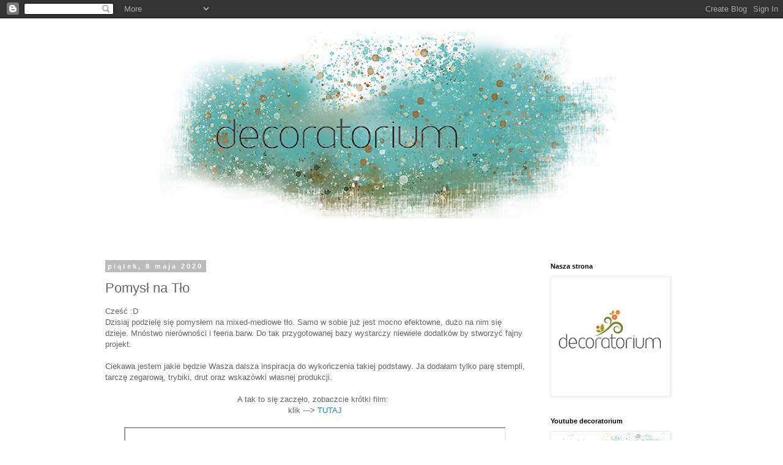

--- FILE ---
content_type: text/html; charset=UTF-8
request_url: https://decoratorium-inspiracje.blogspot.com/2020/05/pomys-na-to.html
body_size: 22290
content:
<!DOCTYPE html>
<html class='v2' dir='ltr' lang='pl'>
<head>
<link href='https://www.blogger.com/static/v1/widgets/335934321-css_bundle_v2.css' rel='stylesheet' type='text/css'/>
<meta content='width=1100' name='viewport'/>
<meta content='text/html; charset=UTF-8' http-equiv='Content-Type'/>
<meta content='blogger' name='generator'/>
<link href='https://decoratorium-inspiracje.blogspot.com/favicon.ico' rel='icon' type='image/x-icon'/>
<link href='http://decoratorium-inspiracje.blogspot.com/2020/05/pomys-na-to.html' rel='canonical'/>
<link rel="alternate" type="application/atom+xml" title="decoratorium - Atom" href="https://decoratorium-inspiracje.blogspot.com/feeds/posts/default" />
<link rel="alternate" type="application/rss+xml" title="decoratorium - RSS" href="https://decoratorium-inspiracje.blogspot.com/feeds/posts/default?alt=rss" />
<link rel="service.post" type="application/atom+xml" title="decoratorium - Atom" href="https://www.blogger.com/feeds/934835777165712499/posts/default" />

<link rel="alternate" type="application/atom+xml" title="decoratorium - Atom" href="https://decoratorium-inspiracje.blogspot.com/feeds/488985816058390361/comments/default" />
<!--Can't find substitution for tag [blog.ieCssRetrofitLinks]-->
<link href='https://i.ytimg.com/vi/ASNk1dZAALI/hqdefault.jpg' rel='image_src'/>
<meta content='http://decoratorium-inspiracje.blogspot.com/2020/05/pomys-na-to.html' property='og:url'/>
<meta content='Pomysł na Tło' property='og:title'/>
<meta content='Cześć :D  Dzisiaj podzielę się pomysłem na mixed-mediowe tło. Samo w sobie już jest mocno efektowne, dużo na nim się dzieje. Mnóstwo nierówn...' property='og:description'/>
<meta content='https://lh3.googleusercontent.com/blogger_img_proxy/AEn0k_vVJMdcnp-PYGiwmqt-IqKoS_kcoyED3Eub65EmC0dXN33ZExFsXSTlzx_5mxUYsvM40vPeNLRdpUxstRz5Hmhw-_5UJTBTtlWATk-vQjs602IiFA=w1200-h630-n-k-no-nu' property='og:image'/>
<title>decoratorium: Pomysł na Tło</title>
<style id='page-skin-1' type='text/css'><!--
/*
-----------------------------------------------
Blogger Template Style
Name:     Simple
Designer: Blogger
URL:      www.blogger.com
----------------------------------------------- */
/* Content
----------------------------------------------- */
body {
font: normal normal 12px 'Trebuchet MS', Trebuchet, Verdana, sans-serif;
color: #666666;
background: #ffffff none repeat scroll top left;
padding: 0 0 0 0;
}
html body .region-inner {
min-width: 0;
max-width: 100%;
width: auto;
}
h2 {
font-size: 22px;
}
a:link {
text-decoration:none;
color: #2288bb;
}
a:visited {
text-decoration:none;
color: #888888;
}
a:hover {
text-decoration:underline;
color: #33aaff;
}
.body-fauxcolumn-outer .fauxcolumn-inner {
background: transparent none repeat scroll top left;
_background-image: none;
}
.body-fauxcolumn-outer .cap-top {
position: absolute;
z-index: 1;
height: 400px;
width: 100%;
}
.body-fauxcolumn-outer .cap-top .cap-left {
width: 100%;
background: transparent none repeat-x scroll top left;
_background-image: none;
}
.content-outer {
-moz-box-shadow: 0 0 0 rgba(0, 0, 0, .15);
-webkit-box-shadow: 0 0 0 rgba(0, 0, 0, .15);
-goog-ms-box-shadow: 0 0 0 #333333;
box-shadow: 0 0 0 rgba(0, 0, 0, .15);
margin-bottom: 1px;
}
.content-inner {
padding: 10px 40px;
}
.content-inner {
background-color: #ffffff;
}
/* Header
----------------------------------------------- */
.header-outer {
background: transparent none repeat-x scroll 0 -400px;
_background-image: none;
}
.Header h1 {
font: normal normal 40px 'Trebuchet MS',Trebuchet,Verdana,sans-serif;
color: #000000;
text-shadow: 0 0 0 rgba(0, 0, 0, .2);
}
.Header h1 a {
color: #000000;
}
.Header .description {
font-size: 18px;
color: #000000;
}
.header-inner .Header .titlewrapper {
padding: 22px 0;
}
.header-inner .Header .descriptionwrapper {
padding: 0 0;
}
/* Tabs
----------------------------------------------- */
.tabs-inner .section:first-child {
border-top: 0 solid #dddddd;
}
.tabs-inner .section:first-child ul {
margin-top: -1px;
border-top: 1px solid #dddddd;
border-left: 1px solid #dddddd;
border-right: 1px solid #dddddd;
}
.tabs-inner .widget ul {
background: transparent none repeat-x scroll 0 -800px;
_background-image: none;
border-bottom: 1px solid #dddddd;
margin-top: 0;
margin-left: -30px;
margin-right: -30px;
}
.tabs-inner .widget li a {
display: inline-block;
padding: .6em 1em;
font: normal normal 12px 'Trebuchet MS', Trebuchet, Verdana, sans-serif;
color: #000000;
border-left: 1px solid #ffffff;
border-right: 1px solid #dddddd;
}
.tabs-inner .widget li:first-child a {
border-left: none;
}
.tabs-inner .widget li.selected a, .tabs-inner .widget li a:hover {
color: #000000;
background-color: #eeeeee;
text-decoration: none;
}
/* Columns
----------------------------------------------- */
.main-outer {
border-top: 0 solid transparent;
}
.fauxcolumn-left-outer .fauxcolumn-inner {
border-right: 1px solid transparent;
}
.fauxcolumn-right-outer .fauxcolumn-inner {
border-left: 1px solid transparent;
}
/* Headings
----------------------------------------------- */
div.widget > h2,
div.widget h2.title {
margin: 0 0 1em 0;
font: normal bold 11px 'Trebuchet MS',Trebuchet,Verdana,sans-serif;
color: #000000;
}
/* Widgets
----------------------------------------------- */
.widget .zippy {
color: #999999;
text-shadow: 2px 2px 1px rgba(0, 0, 0, .1);
}
.widget .popular-posts ul {
list-style: none;
}
/* Posts
----------------------------------------------- */
h2.date-header {
font: normal bold 11px Arial, Tahoma, Helvetica, FreeSans, sans-serif;
}
.date-header span {
background-color: #bbbbbb;
color: #ffffff;
padding: 0.4em;
letter-spacing: 3px;
margin: inherit;
}
.main-inner {
padding-top: 35px;
padding-bottom: 65px;
}
.main-inner .column-center-inner {
padding: 0 0;
}
.main-inner .column-center-inner .section {
margin: 0 1em;
}
.post {
margin: 0 0 45px 0;
}
h3.post-title, .comments h4 {
font: normal normal 22px 'Trebuchet MS',Trebuchet,Verdana,sans-serif;
margin: .75em 0 0;
}
.post-body {
font-size: 110%;
line-height: 1.4;
position: relative;
}
.post-body img, .post-body .tr-caption-container, .Profile img, .Image img,
.BlogList .item-thumbnail img {
padding: 2px;
background: #ffffff;
border: 1px solid #eeeeee;
-moz-box-shadow: 1px 1px 5px rgba(0, 0, 0, .1);
-webkit-box-shadow: 1px 1px 5px rgba(0, 0, 0, .1);
box-shadow: 1px 1px 5px rgba(0, 0, 0, .1);
}
.post-body img, .post-body .tr-caption-container {
padding: 5px;
}
.post-body .tr-caption-container {
color: #666666;
}
.post-body .tr-caption-container img {
padding: 0;
background: transparent;
border: none;
-moz-box-shadow: 0 0 0 rgba(0, 0, 0, .1);
-webkit-box-shadow: 0 0 0 rgba(0, 0, 0, .1);
box-shadow: 0 0 0 rgba(0, 0, 0, .1);
}
.post-header {
margin: 0 0 1.5em;
line-height: 1.6;
font-size: 90%;
}
.post-footer {
margin: 20px -2px 0;
padding: 5px 10px;
color: #666666;
background-color: #eeeeee;
border-bottom: 1px solid #eeeeee;
line-height: 1.6;
font-size: 90%;
}
#comments .comment-author {
padding-top: 1.5em;
border-top: 1px solid transparent;
background-position: 0 1.5em;
}
#comments .comment-author:first-child {
padding-top: 0;
border-top: none;
}
.avatar-image-container {
margin: .2em 0 0;
}
#comments .avatar-image-container img {
border: 1px solid #eeeeee;
}
/* Comments
----------------------------------------------- */
.comments .comments-content .icon.blog-author {
background-repeat: no-repeat;
background-image: url([data-uri]);
}
.comments .comments-content .loadmore a {
border-top: 1px solid #999999;
border-bottom: 1px solid #999999;
}
.comments .comment-thread.inline-thread {
background-color: #eeeeee;
}
.comments .continue {
border-top: 2px solid #999999;
}
/* Accents
---------------------------------------------- */
.section-columns td.columns-cell {
border-left: 1px solid transparent;
}
.blog-pager {
background: transparent url(https://resources.blogblog.com/blogblog/data/1kt/simple/paging_dot.png) repeat-x scroll top center;
}
.blog-pager-older-link, .home-link,
.blog-pager-newer-link {
background-color: #ffffff;
padding: 5px;
}
.footer-outer {
border-top: 1px dashed #bbbbbb;
}
/* Mobile
----------------------------------------------- */
body.mobile  {
background-size: auto;
}
.mobile .body-fauxcolumn-outer {
background: transparent none repeat scroll top left;
}
.mobile .body-fauxcolumn-outer .cap-top {
background-size: 100% auto;
}
.mobile .content-outer {
-webkit-box-shadow: 0 0 3px rgba(0, 0, 0, .15);
box-shadow: 0 0 3px rgba(0, 0, 0, .15);
}
.mobile .tabs-inner .widget ul {
margin-left: 0;
margin-right: 0;
}
.mobile .post {
margin: 0;
}
.mobile .main-inner .column-center-inner .section {
margin: 0;
}
.mobile .date-header span {
padding: 0.1em 10px;
margin: 0 -10px;
}
.mobile h3.post-title {
margin: 0;
}
.mobile .blog-pager {
background: transparent none no-repeat scroll top center;
}
.mobile .footer-outer {
border-top: none;
}
.mobile .main-inner, .mobile .footer-inner {
background-color: #ffffff;
}
.mobile-index-contents {
color: #666666;
}
.mobile-link-button {
background-color: #2288bb;
}
.mobile-link-button a:link, .mobile-link-button a:visited {
color: #ffffff;
}
.mobile .tabs-inner .section:first-child {
border-top: none;
}
.mobile .tabs-inner .PageList .widget-content {
background-color: #eeeeee;
color: #000000;
border-top: 1px solid #dddddd;
border-bottom: 1px solid #dddddd;
}
.mobile .tabs-inner .PageList .widget-content .pagelist-arrow {
border-left: 1px solid #dddddd;
}

--></style>
<style id='template-skin-1' type='text/css'><!--
body {
min-width: 1040px;
}
.content-outer, .content-fauxcolumn-outer, .region-inner {
min-width: 1040px;
max-width: 1040px;
_width: 1040px;
}
.main-inner .columns {
padding-left: 0px;
padding-right: 250px;
}
.main-inner .fauxcolumn-center-outer {
left: 0px;
right: 250px;
/* IE6 does not respect left and right together */
_width: expression(this.parentNode.offsetWidth -
parseInt("0px") -
parseInt("250px") + 'px');
}
.main-inner .fauxcolumn-left-outer {
width: 0px;
}
.main-inner .fauxcolumn-right-outer {
width: 250px;
}
.main-inner .column-left-outer {
width: 0px;
right: 100%;
margin-left: -0px;
}
.main-inner .column-right-outer {
width: 250px;
margin-right: -250px;
}
#layout {
min-width: 0;
}
#layout .content-outer {
min-width: 0;
width: 800px;
}
#layout .region-inner {
min-width: 0;
width: auto;
}
body#layout div.add_widget {
padding: 8px;
}
body#layout div.add_widget a {
margin-left: 32px;
}
--></style>
<link href='https://www.blogger.com/dyn-css/authorization.css?targetBlogID=934835777165712499&amp;zx=03503a35-5dbe-48fa-bb2d-f5833fb1c312' media='none' onload='if(media!=&#39;all&#39;)media=&#39;all&#39;' rel='stylesheet'/><noscript><link href='https://www.blogger.com/dyn-css/authorization.css?targetBlogID=934835777165712499&amp;zx=03503a35-5dbe-48fa-bb2d-f5833fb1c312' rel='stylesheet'/></noscript>
<meta name='google-adsense-platform-account' content='ca-host-pub-1556223355139109'/>
<meta name='google-adsense-platform-domain' content='blogspot.com'/>

</head>
<body class='loading variant-simplysimple'>
<div class='navbar section' id='navbar' name='Pasek nawigacyjny'><div class='widget Navbar' data-version='1' id='Navbar1'><script type="text/javascript">
    function setAttributeOnload(object, attribute, val) {
      if(window.addEventListener) {
        window.addEventListener('load',
          function(){ object[attribute] = val; }, false);
      } else {
        window.attachEvent('onload', function(){ object[attribute] = val; });
      }
    }
  </script>
<div id="navbar-iframe-container"></div>
<script type="text/javascript" src="https://apis.google.com/js/platform.js"></script>
<script type="text/javascript">
      gapi.load("gapi.iframes:gapi.iframes.style.bubble", function() {
        if (gapi.iframes && gapi.iframes.getContext) {
          gapi.iframes.getContext().openChild({
              url: 'https://www.blogger.com/navbar/934835777165712499?po\x3d488985816058390361\x26origin\x3dhttps://decoratorium-inspiracje.blogspot.com',
              where: document.getElementById("navbar-iframe-container"),
              id: "navbar-iframe"
          });
        }
      });
    </script><script type="text/javascript">
(function() {
var script = document.createElement('script');
script.type = 'text/javascript';
script.src = '//pagead2.googlesyndication.com/pagead/js/google_top_exp.js';
var head = document.getElementsByTagName('head')[0];
if (head) {
head.appendChild(script);
}})();
</script>
</div></div>
<div class='body-fauxcolumns'>
<div class='fauxcolumn-outer body-fauxcolumn-outer'>
<div class='cap-top'>
<div class='cap-left'></div>
<div class='cap-right'></div>
</div>
<div class='fauxborder-left'>
<div class='fauxborder-right'></div>
<div class='fauxcolumn-inner'>
</div>
</div>
<div class='cap-bottom'>
<div class='cap-left'></div>
<div class='cap-right'></div>
</div>
</div>
</div>
<div class='content'>
<div class='content-fauxcolumns'>
<div class='fauxcolumn-outer content-fauxcolumn-outer'>
<div class='cap-top'>
<div class='cap-left'></div>
<div class='cap-right'></div>
</div>
<div class='fauxborder-left'>
<div class='fauxborder-right'></div>
<div class='fauxcolumn-inner'>
</div>
</div>
<div class='cap-bottom'>
<div class='cap-left'></div>
<div class='cap-right'></div>
</div>
</div>
</div>
<div class='content-outer'>
<div class='content-cap-top cap-top'>
<div class='cap-left'></div>
<div class='cap-right'></div>
</div>
<div class='fauxborder-left content-fauxborder-left'>
<div class='fauxborder-right content-fauxborder-right'></div>
<div class='content-inner'>
<header>
<div class='header-outer'>
<div class='header-cap-top cap-top'>
<div class='cap-left'></div>
<div class='cap-right'></div>
</div>
<div class='fauxborder-left header-fauxborder-left'>
<div class='fauxborder-right header-fauxborder-right'></div>
<div class='region-inner header-inner'>
<div class='header section' id='header' name='Nagłówek'><div class='widget Header' data-version='1' id='Header1'>
<div id='header-inner'>
<a href='https://decoratorium-inspiracje.blogspot.com/' style='display: block'>
<img alt='decoratorium' height='329px; ' id='Header1_headerimg' src='https://blogger.googleusercontent.com/img/b/R29vZ2xl/AVvXsEj5cdyGZ2roL476JMQsI4rM_aaei6bv4bRMQnWJ4pGstPl1vMaVCWnKXwbKAFKYZCbjv2yE4f-Q_u32XndpM_A5EtP8CYV8yCLp_0WFqu19AexoYRuJ9di-OyufhYrEFwVP8AyaJiNsyMMo/s960/znak-wodny-dt-.jpg' style='display: block' width='933px; '/>
</a>
<div class='descriptionwrapper'>
<p class='description'><span>
</span></p>
</div>
</div>
</div></div>
</div>
</div>
<div class='header-cap-bottom cap-bottom'>
<div class='cap-left'></div>
<div class='cap-right'></div>
</div>
</div>
</header>
<div class='tabs-outer'>
<div class='tabs-cap-top cap-top'>
<div class='cap-left'></div>
<div class='cap-right'></div>
</div>
<div class='fauxborder-left tabs-fauxborder-left'>
<div class='fauxborder-right tabs-fauxborder-right'></div>
<div class='region-inner tabs-inner'>
<div class='tabs no-items section' id='crosscol' name='Wszystkie kolumny'></div>
<div class='tabs no-items section' id='crosscol-overflow' name='Cross-Column 2'></div>
</div>
</div>
<div class='tabs-cap-bottom cap-bottom'>
<div class='cap-left'></div>
<div class='cap-right'></div>
</div>
</div>
<div class='main-outer'>
<div class='main-cap-top cap-top'>
<div class='cap-left'></div>
<div class='cap-right'></div>
</div>
<div class='fauxborder-left main-fauxborder-left'>
<div class='fauxborder-right main-fauxborder-right'></div>
<div class='region-inner main-inner'>
<div class='columns fauxcolumns'>
<div class='fauxcolumn-outer fauxcolumn-center-outer'>
<div class='cap-top'>
<div class='cap-left'></div>
<div class='cap-right'></div>
</div>
<div class='fauxborder-left'>
<div class='fauxborder-right'></div>
<div class='fauxcolumn-inner'>
</div>
</div>
<div class='cap-bottom'>
<div class='cap-left'></div>
<div class='cap-right'></div>
</div>
</div>
<div class='fauxcolumn-outer fauxcolumn-left-outer'>
<div class='cap-top'>
<div class='cap-left'></div>
<div class='cap-right'></div>
</div>
<div class='fauxborder-left'>
<div class='fauxborder-right'></div>
<div class='fauxcolumn-inner'>
</div>
</div>
<div class='cap-bottom'>
<div class='cap-left'></div>
<div class='cap-right'></div>
</div>
</div>
<div class='fauxcolumn-outer fauxcolumn-right-outer'>
<div class='cap-top'>
<div class='cap-left'></div>
<div class='cap-right'></div>
</div>
<div class='fauxborder-left'>
<div class='fauxborder-right'></div>
<div class='fauxcolumn-inner'>
</div>
</div>
<div class='cap-bottom'>
<div class='cap-left'></div>
<div class='cap-right'></div>
</div>
</div>
<!-- corrects IE6 width calculation -->
<div class='columns-inner'>
<div class='column-center-outer'>
<div class='column-center-inner'>
<div class='main section' id='main' name='Główny'><div class='widget Blog' data-version='1' id='Blog1'>
<div class='blog-posts hfeed'>

          <div class="date-outer">
        
<h2 class='date-header'><span>piątek, 8 maja 2020</span></h2>

          <div class="date-posts">
        
<div class='post-outer'>
<div class='post hentry uncustomized-post-template' itemprop='blogPost' itemscope='itemscope' itemtype='http://schema.org/BlogPosting'>
<meta content='https://i.ytimg.com/vi/ASNk1dZAALI/hqdefault.jpg' itemprop='image_url'/>
<meta content='934835777165712499' itemprop='blogId'/>
<meta content='488985816058390361' itemprop='postId'/>
<a name='488985816058390361'></a>
<h3 class='post-title entry-title' itemprop='name'>
Pomysł na Tło
</h3>
<div class='post-header'>
<div class='post-header-line-1'></div>
</div>
<div class='post-body entry-content' id='post-body-488985816058390361' itemprop='description articleBody'>
Cześć :D<br />
Dzisiaj podzielę się pomysłem na mixed-mediowe tło. Samo w sobie już jest mocno efektowne, dużo na nim się dzieje. Mnóstwo nierówności i feeria barw. Do tak przygotowanej bazy wystarczy niewiele dodatków by stworzyć fajny projekt.<br />
<br />
Ciekawa jestem jakie będzie Wasza dalsza inspiracja do wykończenia takiej podstawy. Ja dodałam tylko parę stempli, tarczę zegarową, trybiki, drut oraz wskazówki własnej produkcji.<br />
<br /><div style="text-align: center;">A tak to się zaczęło, zobaczcie krótki film:&nbsp;&nbsp;<br />klik ---&gt;&nbsp;<a href="https://www.youtube.com/watch?v=ASNk1dZAALI&amp;feature=emb_logo" target="_blank">TUTAJ</a></div><div style="text-align: center;"><br /></div><div><div class="separator" style="clear: both; text-align: center;"><iframe allowfullscreen="" class="BLOG_video_class" height="566" src="https://www.youtube.com/embed/ASNk1dZAALI" width="620" youtube-src-id="ASNk1dZAALI"></iframe></div><div style="text-align: justify;"><br /></div>
<div style="text-align: justify;">
<br /></div>
<div style="text-align: justify;">
Liczy się każdy szczegół projektu. Na tym etapie, każdy może mieć inny pomysł na wykończenie tej bazy.&nbsp; Zapraszam do dalszych twórczych wariacji.<br />
<br />
<div class="separator" style="clear: both; text-align: center;">
<a href="https://blogger.googleusercontent.com/img/b/R29vZ2xl/AVvXsEgylNN-A0CcuKFp9HRySONrWlmcf-VzzPsBCo_JdhYc1ktwFDtB7KCVgHjbU8SqkUizv1oPzC-OamKBUtsGREeMdQFXlqlSxhBPedXlL8SwJS6vm3GsGnVEc5N20tvp3mmjLeW6lCYtbvI/s1600/t%25C5%2582o8a.jpg" style="margin-left: 1em; margin-right: 1em;"><img border="0" data-original-height="769" data-original-width="893" height="550" src="https://blogger.googleusercontent.com/img/b/R29vZ2xl/AVvXsEgylNN-A0CcuKFp9HRySONrWlmcf-VzzPsBCo_JdhYc1ktwFDtB7KCVgHjbU8SqkUizv1oPzC-OamKBUtsGREeMdQFXlqlSxhBPedXlL8SwJS6vm3GsGnVEc5N20tvp3mmjLeW6lCYtbvI/s640/t%25C5%2582o8a.jpg" width="640" /></a></div>
</div>
<div class="separator" style="clear: both; text-align: center;">
</div>
<br />
<div style="text-align: justify;">
Do malowania wykorzystałam tekturową okładkę z bloku rysunkowego. Brzegi poszarpałam nożyczkami oraz naddarłam rogi. Na całej powierzchni nałożyłam Modeling Paste DecoArt. Do rozprowadzania pasty użyłam plastikowego nożyka wykorzystując jego ząbkowany brzeg. Wykorzystałam również wydarte wcześniej kawałki tektury. Przykleiłam je za pomocą Heavy Gel Medium DecoArt pilnując, żeby ścinki zadziornie odstawały od powierzchni. Ponownie pobawiłam się pastą modelującą tym razem nakładając w przeciwnym kierunku niż poprzednio. Gdy pasta całkowicie wyschła dokleiłam kawałek papieru scrapowego wydzierając interesujący mnie fragment.<br />
Aby zniwelować szarość tektury przetarłam całość białą farbą akrylową a następnie zabarwiłam pigmentem Verde Veridiano oraz medium do patynowania Antiquing Cream patina green.<br />
Kolejny etap to zabawa mgiełkami DecoArt. Spryskałam powierzchnię kolorem żółtym oraz turkusowym, rozrzedziłam wodą i pozwoliłam im rozpływać się w dowolnym kierunku.&nbsp;</div>
<div style="text-align: justify;">
<br /></div>
<div class="separator" style="clear: both; text-align: center;">
<a href="https://blogger.googleusercontent.com/img/b/R29vZ2xl/AVvXsEi1UqwqJDT0UlFuF2STp0JFi5ysEHf86U33KDNc-GT4EYT8Mk6Mtd9BvqoPihNCNGDLUJ2rL4Q_dL8iMcCbeGt8hKtooUPoyQuVCr5M3Jt9csfdpDMJLkkwIJtmrI05EzJxIVKJGO1tQ2o/s1600/t%25C5%2582o7.jpg" style="margin-left: 1em; margin-right: 1em;"><img border="0" data-original-height="769" data-original-width="893" height="550" src="https://blogger.googleusercontent.com/img/b/R29vZ2xl/AVvXsEi1UqwqJDT0UlFuF2STp0JFi5ysEHf86U33KDNc-GT4EYT8Mk6Mtd9BvqoPihNCNGDLUJ2rL4Q_dL8iMcCbeGt8hKtooUPoyQuVCr5M3Jt9csfdpDMJLkkwIJtmrI05EzJxIVKJGO1tQ2o/s640/t%25C5%2582o7.jpg" width="640" /></a></div>
<br />
<div class="separator" style="clear: both; text-align: center;">
<a href="https://blogger.googleusercontent.com/img/b/R29vZ2xl/AVvXsEiOPSbUh-x8iHLlIWXfLepw9bpZRs3t-iA2-yJKyZICkR_lcJqIFbvjKi5Sis4E0jq0rmL3DcFaLCpqLclPKfT_ATon9l7qZrGxuKEyLaUt9MvEouwAkFOI0v0AjqrT2vQSRQSl01__zyQ/s1600/t%25C5%2582o5.jpg" style="margin-left: 1em; margin-right: 1em;"><img border="0" data-original-height="769" data-original-width="893" height="548" src="https://blogger.googleusercontent.com/img/b/R29vZ2xl/AVvXsEiOPSbUh-x8iHLlIWXfLepw9bpZRs3t-iA2-yJKyZICkR_lcJqIFbvjKi5Sis4E0jq0rmL3DcFaLCpqLclPKfT_ATon9l7qZrGxuKEyLaUt9MvEouwAkFOI0v0AjqrT2vQSRQSl01__zyQ/s640/t%25C5%2582o5.jpg" width="640" /></a></div>
<div class="separator" style="clear: both; text-align: center;">
<br /></div>
<div class="separator" style="clear: both; text-align: center;">
<a href="https://blogger.googleusercontent.com/img/b/R29vZ2xl/AVvXsEhdOOqwEipgKsTohcyVCCSJh0sCjZ9eAielLWdxindaG7N6tHcY_r-8XDCwg0dY2wypZKavPzVwd-XifIpEDG9pk2rJlSae0N89w6DNiUlgi_NzeQj9h0kzVdSI5780PC1zVFtJD_t7Ymk/s1600/t%25C5%2582o6.jpg" style="margin-left: 1em; margin-right: 1em;"><img border="0" data-original-height="769" data-original-width="893" height="550" src="https://blogger.googleusercontent.com/img/b/R29vZ2xl/AVvXsEhdOOqwEipgKsTohcyVCCSJh0sCjZ9eAielLWdxindaG7N6tHcY_r-8XDCwg0dY2wypZKavPzVwd-XifIpEDG9pk2rJlSae0N89w6DNiUlgi_NzeQj9h0kzVdSI5780PC1zVFtJD_t7Ymk/s640/t%25C5%2582o6.jpg" width="640" /></a></div>
<div class="separator" style="clear: both; text-align: center;">
<br /></div>
<div class="separator" style="clear: both; text-align: center;">
<a href="https://blogger.googleusercontent.com/img/b/R29vZ2xl/AVvXsEjDjn8KqyZv7fnFye6gumA6uzLasfkuHiVQhFDX6tKiJEAIY32em3XsKk7ozKLiUHipzEmxLBvNR4P3TPxHvY4piRPEg23ZOIME-elUdq_GKmujWVzdyN1nFCFFM22RL_qeqsioBo4Rpx4/s1600/t%25C5%2582o3.jpg" style="margin-left: 1em; margin-right: 1em;"><img border="0" data-original-height="769" data-original-width="893" height="550" src="https://blogger.googleusercontent.com/img/b/R29vZ2xl/AVvXsEjDjn8KqyZv7fnFye6gumA6uzLasfkuHiVQhFDX6tKiJEAIY32em3XsKk7ozKLiUHipzEmxLBvNR4P3TPxHvY4piRPEg23ZOIME-elUdq_GKmujWVzdyN1nFCFFM22RL_qeqsioBo4Rpx4/s640/t%25C5%2582o3.jpg" width="640" /></a></div>
<br />
<div class="separator" style="clear: both; text-align: center;">
<a href="https://blogger.googleusercontent.com/img/b/R29vZ2xl/AVvXsEgyaFb-76Y8aw3oYPgA2-NtHHn8AWkk6zouwKzEYtHES_NfjEFvNy7jDsaAVnymzG6aWcWbNUrk1MEq7EwZxKyKYWuy32Bi7OXbayTQu6FxGeSK6n_KfkJuj8HEisanUi7ZMiY81Fy-XDk/s1600/t%25C5%2582o4.jpg" style="margin-left: 1em; margin-right: 1em;"><img border="0" data-original-height="769" data-original-width="893" height="550" src="https://blogger.googleusercontent.com/img/b/R29vZ2xl/AVvXsEgyaFb-76Y8aw3oYPgA2-NtHHn8AWkk6zouwKzEYtHES_NfjEFvNy7jDsaAVnymzG6aWcWbNUrk1MEq7EwZxKyKYWuy32Bi7OXbayTQu6FxGeSK6n_KfkJuj8HEisanUi7ZMiY81Fy-XDk/s640/t%25C5%2582o4.jpg" width="640" /></a></div>
<div class="separator" style="clear: both; text-align: center;"><br /></div></div><div class="separator" style="clear: both; text-align: center;"><br /></div><div class="separator" style="clear: both; text-align: center;"><div style="background-color: white; color: #666666; font-family: &quot;trebuchet ms&quot;, trebuchet, verdana, sans-serif; font-size: 13.2px;"><span style="text-align: justify;">Ania Korszewska - IRIS</span></div><span style="background-color: white; color: #666666; font-family: &quot;trebuchet ms&quot;, trebuchet, verdana, sans-serif; font-size: 13.2px; text-align: justify;"></span><span style="background-color: white; color: #666666; font-family: &quot;trebuchet ms&quot;, trebuchet, verdana, sans-serif; font-size: 13.2px; text-align: start;"></span><br style="background-color: white; color: #666666; font-family: &quot;trebuchet ms&quot;, trebuchet, verdana, sans-serif; font-size: 13.2px; text-align: start;" /><div class="separator" style="background-color: white; clear: both; color: #666666; font-family: &quot;trebuchet ms&quot;, trebuchet, verdana, sans-serif; font-size: 13.2px;"><span style="text-align: justify;"><a href="https://blogger.googleusercontent.com/img/b/R29vZ2xl/AVvXsEjq2Uxi2x-K5RnVV28oHhb0P-B5XzSzryDs8NmpSgwvGmPxefhwrx6UePfNyaCcn67QVLBt5MTVqDlKQZz9g2cyt00gZUBJ45FRn95pAJLVAQREL78lft2zamXDv2qj3V3mQHFN1MiDY0M/s1600/91984965_3420425837973485_5702846683591737344_o.jpg" style="color: #888888; margin-left: 1em; margin-right: 1em; text-decoration-line: none;"><img border="0" data-original-height="939" data-original-width="960" height="312" src="https://blogger.googleusercontent.com/img/b/R29vZ2xl/AVvXsEjq2Uxi2x-K5RnVV28oHhb0P-B5XzSzryDs8NmpSgwvGmPxefhwrx6UePfNyaCcn67QVLBt5MTVqDlKQZz9g2cyt00gZUBJ45FRn95pAJLVAQREL78lft2zamXDv2qj3V3mQHFN1MiDY0M/s320/91984965_3420425837973485_5702846683591737344_o.jpg" style="background-attachment: initial; background-clip: initial; background-image: initial; background-origin: initial; background-position: initial; background-repeat: initial; background-size: initial; border: 1px solid rgb(238, 238, 238); box-shadow: rgba(0, 0, 0, 0.1) 1px 1px 5px; padding: 5px; position: relative;" width="320" /></a></span></div><span style="background-color: white; color: #666666; font-family: &quot;trebuchet ms&quot;, trebuchet, verdana, sans-serif; font-size: 13.2px; text-align: justify;"></span><span style="background-color: white; color: #666666; font-family: &quot;trebuchet ms&quot;, trebuchet, verdana, sans-serif; font-size: 13.2px; text-align: start;"></span><br style="background-color: white; color: #666666; font-family: &quot;trebuchet ms&quot;, trebuchet, verdana, sans-serif; font-size: 13.2px; text-align: start;" /><div style="background-color: white; color: #666666; font-family: &quot;trebuchet ms&quot;, trebuchet, verdana, sans-serif; font-size: 13.2px; text-align: left;"><span style="text-align: justify;"><br /></span></div><span style="background-color: white; color: #666666; font-family: &quot;trebuchet ms&quot;, trebuchet, verdana, sans-serif; font-size: 13.2px; text-align: justify;"></span><span style="background-color: white; color: #666666; font-family: &quot;trebuchet ms&quot;, trebuchet, verdana, sans-serif; font-size: 13.2px; text-align: start;"></span><br style="background-color: white; color: #666666; font-family: &quot;trebuchet ms&quot;, trebuchet, verdana, sans-serif; font-size: 13.2px; text-align: start;" /><div style="background-color: white; color: #666666; font-family: &quot;trebuchet ms&quot;, trebuchet, verdana, sans-serif; font-size: 13.2px; text-align: left;"><span style="text-align: justify;">Lista materiałów wykorzystanych do projektu:</span></div><span style="background-color: white; color: #666666; font-family: &quot;trebuchet ms&quot;, trebuchet, verdana, sans-serif; font-size: 13.2px; text-align: justify;"></span><span style="background-color: white; color: #666666; font-family: &quot;trebuchet ms&quot;, trebuchet, verdana, sans-serif; font-size: 13.2px; text-align: start;"></span><br style="background-color: white; color: #666666; font-family: &quot;trebuchet ms&quot;, trebuchet, verdana, sans-serif; font-size: 13.2px; text-align: start;" /><div style="background-color: white; color: #666666; font-family: &quot;trebuchet ms&quot;, trebuchet, verdana, sans-serif; font-size: 13.2px; text-align: justify;">- tektura</div><div style="background-color: white; color: #666666; font-family: &quot;trebuchet ms&quot;, trebuchet, verdana, sans-serif; font-size: 13.2px; text-align: left;"><span style="text-align: justify;">- szablony malarskie</span><br /><span style="text-align: justify;">-&nbsp;</span><span style="background-color: transparent; text-align: justify;">Modeling Paste DecoArt</span></div><span style="background-color: white; color: #666666; font-family: &quot;trebuchet ms&quot;, trebuchet, verdana, sans-serif; font-size: 13.2px; text-align: justify;"></span><span style="background-color: white; color: #666666; font-family: &quot;trebuchet ms&quot;, trebuchet, verdana, sans-serif; font-size: 13.2px; text-align: start;"></span><div class="separator" style="background-color: white; clear: both; color: #666666; font-family: &quot;trebuchet ms&quot;, trebuchet, verdana, sans-serif; font-size: 13.2px; text-align: left;">- papier do scrapbookingu</div><div style="background-color: white; clear: both; color: #666666; font-family: &quot;trebuchet ms&quot;, trebuchet, verdana, sans-serif; font-size: 13.2px; text-align: left;">- Heavy Gel medium DecoArt</div><div style="background-color: white; clear: both; color: #666666; font-family: &quot;trebuchet ms&quot;, trebuchet, verdana, sans-serif; font-size: 13.2px; text-align: left;">- farba biała DecoArt</div><div style="background-color: white; clear: both; color: #666666; font-family: &quot;trebuchet ms&quot;, trebuchet, verdana, sans-serif; font-size: 13.2px; text-align: left;">- Fluid Acrylics, pigmenty DecoArt, kolory:&nbsp;<span style="background-color: transparent; text-align: justify;">Verde Veridiano, Raw Umber<br />- medium patynujące&nbsp;</span><span style="background-color: transparent; text-align: justify;">Antiquing Cream patina green<br />- mgiełki DecoArt żółta i turkusowa</span></div></div>
<div style='clear: both;'></div>
</div>
<div class='post-footer'>
<div class='post-footer-line post-footer-line-1'>
<span class='post-author vcard'>
Autor:
<span class='fn' itemprop='author' itemscope='itemscope' itemtype='http://schema.org/Person'>
<meta content='https://www.blogger.com/profile/14143399187124550419' itemprop='url'/>
<a class='g-profile' href='https://www.blogger.com/profile/14143399187124550419' rel='author' title='author profile'>
<span itemprop='name'>Ania Korszewska</span>
</a>
</span>
</span>
<span class='post-timestamp'>
o
<meta content='http://decoratorium-inspiracje.blogspot.com/2020/05/pomys-na-to.html' itemprop='url'/>
<a class='timestamp-link' href='https://decoratorium-inspiracje.blogspot.com/2020/05/pomys-na-to.html' rel='bookmark' title='permanent link'><abbr class='published' itemprop='datePublished' title='2020-05-08T00:01:00+02:00'>00:01</abbr></a>
</span>
<span class='post-comment-link'>
</span>
<span class='post-icons'>
<span class='item-control blog-admin pid-1160169224'>
<a href='https://www.blogger.com/post-edit.g?blogID=934835777165712499&postID=488985816058390361&from=pencil' title='Edytuj post'>
<img alt='' class='icon-action' height='18' src='https://resources.blogblog.com/img/icon18_edit_allbkg.gif' width='18'/>
</a>
</span>
</span>
<div class='post-share-buttons goog-inline-block'>
<a class='goog-inline-block share-button sb-email' href='https://www.blogger.com/share-post.g?blogID=934835777165712499&postID=488985816058390361&target=email' target='_blank' title='Wyślij pocztą e-mail'><span class='share-button-link-text'>Wyślij pocztą e-mail</span></a><a class='goog-inline-block share-button sb-blog' href='https://www.blogger.com/share-post.g?blogID=934835777165712499&postID=488985816058390361&target=blog' onclick='window.open(this.href, "_blank", "height=270,width=475"); return false;' target='_blank' title='Wrzuć na bloga'><span class='share-button-link-text'>Wrzuć na bloga</span></a><a class='goog-inline-block share-button sb-twitter' href='https://www.blogger.com/share-post.g?blogID=934835777165712499&postID=488985816058390361&target=twitter' target='_blank' title='Udostępnij w X'><span class='share-button-link-text'>Udostępnij w X</span></a><a class='goog-inline-block share-button sb-facebook' href='https://www.blogger.com/share-post.g?blogID=934835777165712499&postID=488985816058390361&target=facebook' onclick='window.open(this.href, "_blank", "height=430,width=640"); return false;' target='_blank' title='Udostępnij w usłudze Facebook'><span class='share-button-link-text'>Udostępnij w usłudze Facebook</span></a><a class='goog-inline-block share-button sb-pinterest' href='https://www.blogger.com/share-post.g?blogID=934835777165712499&postID=488985816058390361&target=pinterest' target='_blank' title='Udostępnij w serwisie Pinterest'><span class='share-button-link-text'>Udostępnij w serwisie Pinterest</span></a>
</div>
</div>
<div class='post-footer-line post-footer-line-2'>
<span class='post-labels'>
Etykiety:
<a href='https://decoratorium-inspiracje.blogspot.com/search/label/acrylic%20gel%20medium' rel='tag'>acrylic gel medium</a>,
<a href='https://decoratorium-inspiracje.blogspot.com/search/label/acrylic%20paint' rel='tag'>acrylic paint</a>,
<a href='https://decoratorium-inspiracje.blogspot.com/search/label/Anna%20Korszewska' rel='tag'>Anna Korszewska</a>,
<a href='https://decoratorium-inspiracje.blogspot.com/search/label/Antiquing%20Cream' rel='tag'>Antiquing Cream</a>,
<a href='https://decoratorium-inspiracje.blogspot.com/search/label/heavy%20gel%20medium' rel='tag'>heavy gel medium</a>,
<a href='https://decoratorium-inspiracje.blogspot.com/search/label/mgie%C5%82ki' rel='tag'>mgiełki</a>,
<a href='https://decoratorium-inspiracje.blogspot.com/search/label/modeling%20paste' rel='tag'>modeling paste</a>,
<a href='https://decoratorium-inspiracje.blogspot.com/search/label/pigmenty' rel='tag'>pigmenty</a>,
<a href='https://decoratorium-inspiracje.blogspot.com/search/label/t%C5%82o' rel='tag'>tło</a>,
<a href='https://decoratorium-inspiracje.blogspot.com/search/label/video' rel='tag'>video</a>
</span>
</div>
<div class='post-footer-line post-footer-line-3'>
<span class='post-location'>
</span>
</div>
</div>
</div>
<div class='comments' id='comments'>
<a name='comments'></a>
<h4>Brak komentarzy:</h4>
<div id='Blog1_comments-block-wrapper'>
<dl class='avatar-comment-indent' id='comments-block'>
</dl>
</div>
<p class='comment-footer'>
<div class='comment-form'>
<a name='comment-form'></a>
<h4 id='comment-post-message'>Prześlij komentarz</h4>
<p>
</p>
<a href='https://www.blogger.com/comment/frame/934835777165712499?po=488985816058390361&hl=pl&saa=85391&origin=https://decoratorium-inspiracje.blogspot.com' id='comment-editor-src'></a>
<iframe allowtransparency='true' class='blogger-iframe-colorize blogger-comment-from-post' frameborder='0' height='410px' id='comment-editor' name='comment-editor' src='' width='100%'></iframe>
<script src='https://www.blogger.com/static/v1/jsbin/2830521187-comment_from_post_iframe.js' type='text/javascript'></script>
<script type='text/javascript'>
      BLOG_CMT_createIframe('https://www.blogger.com/rpc_relay.html');
    </script>
</div>
</p>
</div>
</div>

        </div></div>
      
</div>
<div class='blog-pager' id='blog-pager'>
<span id='blog-pager-newer-link'>
<a class='blog-pager-newer-link' href='https://decoratorium-inspiracje.blogspot.com/2020/05/optymistyczne-szalenstwo-w-wersji-3d.html' id='Blog1_blog-pager-newer-link' title='Nowszy post'>Nowszy post</a>
</span>
<span id='blog-pager-older-link'>
<a class='blog-pager-older-link' href='https://decoratorium-inspiracje.blogspot.com/2020/05/w-zapomnieniu-lo-zapis-live.html' id='Blog1_blog-pager-older-link' title='Starszy post'>Starszy post</a>
</span>
<a class='home-link' href='https://decoratorium-inspiracje.blogspot.com/'>Strona główna</a>
</div>
<div class='clear'></div>
<div class='post-feeds'>
<div class='feed-links'>
Subskrybuj:
<a class='feed-link' href='https://decoratorium-inspiracje.blogspot.com/feeds/488985816058390361/comments/default' target='_blank' type='application/atom+xml'>Komentarze do posta (Atom)</a>
</div>
</div>
</div></div>
</div>
</div>
<div class='column-left-outer'>
<div class='column-left-inner'>
<aside>
</aside>
</div>
</div>
<div class='column-right-outer'>
<div class='column-right-inner'>
<aside>
<div class='sidebar section' id='sidebar-right-1'><div class='widget Image' data-version='1' id='Image6'>
<h2>Nasza strona</h2>
<div class='widget-content'>
<a href='https://decoratorium.abstore.pl/'>
<img alt='Nasza strona' height='190' id='Image6_img' src='https://blogger.googleusercontent.com/img/b/R29vZ2xl/AVvXsEhiz2Gx5jt641qud7co3I5BNlrOY6BvAWhoxISrXQa9YRpAGxvCmbnrmWaMxxTjLntHc-M2m-SW-eiEO_0TsqzeHm38XfztM_3wbJGKE0-7nUrhs2ImXfuLcF3M1j6n_X3vTeWe6ScUcgo/s205/logodecoratorium.jpg' width='190'/>
</a>
<br/>
</div>
<div class='clear'></div>
</div><div class='widget Image' data-version='1' id='Image7'>
<h2>Youtube decoratorium</h2>
<div class='widget-content'>
<a href='https://www.youtube.com/channel/UCNCjGS7At7jXXkS9YkRUSbQ'>
<img alt='Youtube decoratorium' height='112' id='Image7_img' src='https://blogger.googleusercontent.com/img/b/R29vZ2xl/AVvXsEgSlVDtZ5J7Poi1MCCNghCUGiquYiWPa8aTRrol67Pf5_qUXtqJf48fz5EecQ7Wbdm1vAoS33LK6h2iJxNMmkdJ1dn-G7LVM5rxEuhJQqbMOlNCQcXG2c7paHDko28DKjjvHFc0u3UMxNaD/s190/you+tube+.jpg' width='190'/>
</a>
<br/>
</div>
<div class='clear'></div>
</div><div class='widget Image' data-version='1' id='Image10'>
<h2>Instagram</h2>
<div class='widget-content'>
<a href='https://www.instagram.com/decoratorium_studio/'>
<img alt='Instagram' height='112' id='Image10_img' src='https://blogger.googleusercontent.com/img/b/R29vZ2xl/AVvXsEhXHcjTZNMZNOoyzE1Thqok2uO3Q6AM4l8rDFKyKeGPFOPi36gOyFPURWdlpki-UcF9w0uM6PZSrLn5GG3p_eI-GQjoCB2ceuhkXrQowNiwTU1oOiySwHE9phBsSGc24AC4pwi5tFbwjzHD/s190/instagram.jpg' width='190'/>
</a>
<br/>
</div>
<div class='clear'></div>
</div><div class='widget Label' data-version='1' id='Label1'>
<h2>Etykiety</h2>
<div class='widget-content cloud-label-widget-content'>
<span class='label-size label-size-3'>
<a dir='ltr' href='https://decoratorium-inspiracje.blogspot.com/search/label/acrylic%20gel%20medium'>acrylic gel medium</a>
</span>
<span class='label-size label-size-4'>
<a dir='ltr' href='https://decoratorium-inspiracje.blogspot.com/search/label/acrylic%20paint'>acrylic paint</a>
</span>
<span class='label-size label-size-1'>
<a dir='ltr' href='https://decoratorium-inspiracje.blogspot.com/search/label/adventure'>adventure</a>
</span>
<span class='label-size label-size-2'>
<a dir='ltr' href='https://decoratorium-inspiracje.blogspot.com/search/label/Aga%20Baraniak'>Aga Baraniak</a>
</span>
<span class='label-size label-size-1'>
<a dir='ltr' href='https://decoratorium-inspiracje.blogspot.com/search/label/Aged%20wrought%20iron'>Aged wrought iron</a>
</span>
<span class='label-size label-size-1'>
<a dir='ltr' href='https://decoratorium-inspiracje.blogspot.com/search/label/AJ'>AJ</a>
</span>
<span class='label-size label-size-1'>
<a dir='ltr' href='https://decoratorium-inspiracje.blogspot.com/search/label/akc'>akc</a>
</span>
<span class='label-size label-size-4'>
<a dir='ltr' href='https://decoratorium-inspiracje.blogspot.com/search/label/akcesoria'>akcesoria</a>
</span>
<span class='label-size label-size-2'>
<a dir='ltr' href='https://decoratorium-inspiracje.blogspot.com/search/label/album'>album</a>
</span>
<span class='label-size label-size-2'>
<a dir='ltr' href='https://decoratorium-inspiracje.blogspot.com/search/label/Alicja%20Staszak'>Alicja Staszak</a>
</span>
<span class='label-size label-size-3'>
<a dir='ltr' href='https://decoratorium-inspiracje.blogspot.com/search/label/altered%20%0Adecupage'>altered 
decupage</a>
</span>
<span class='label-size label-size-4'>
<a dir='ltr' href='https://decoratorium-inspiracje.blogspot.com/search/label/altered%20art'>altered art</a>
</span>
<span class='label-size label-size-2'>
<a dir='ltr' href='https://decoratorium-inspiracje.blogspot.com/search/label/alteredart'>alteredart</a>
</span>
<span class='label-size label-size-1'>
<a dir='ltr' href='https://decoratorium-inspiracje.blogspot.com/search/label/Ambiente'>Ambiente</a>
</span>
<span class='label-size label-size-4'>
<a dir='ltr' href='https://decoratorium-inspiracje.blogspot.com/search/label/Americana'>Americana</a>
</span>
<span class='label-size label-size-4'>
<a dir='ltr' href='https://decoratorium-inspiracje.blogspot.com/search/label/Americana%20Decor'>Americana Decor</a>
</span>
<span class='label-size label-size-2'>
<a dir='ltr' href='https://decoratorium-inspiracje.blogspot.com/search/label/Americana%20Decor%20Metallics'>Americana Decor Metallics</a>
</span>
<span class='label-size label-size-1'>
<a dir='ltr' href='https://decoratorium-inspiracje.blogspot.com/search/label/Americana%20Matte%20Sealer%20Spray'>Americana Matte Sealer Spray</a>
</span>
<span class='label-size label-size-3'>
<a dir='ltr' href='https://decoratorium-inspiracje.blogspot.com/search/label/Anai'>Anai</a>
</span>
<span class='label-size label-size-3'>
<a dir='ltr' href='https://decoratorium-inspiracje.blogspot.com/search/label/Andy%20Skinner'>Andy Skinner</a>
</span>
<span class='label-size label-size-4'>
<a dir='ltr' href='https://decoratorium-inspiracje.blogspot.com/search/label/Ania%20Pawlak'>Ania Pawlak</a>
</span>
<span class='label-size label-size-3'>
<a dir='ltr' href='https://decoratorium-inspiracje.blogspot.com/search/label/Anna%20Borowicz'>Anna Borowicz</a>
</span>
<span class='label-size label-size-3'>
<a dir='ltr' href='https://decoratorium-inspiracje.blogspot.com/search/label/Anna%20Iwanowska'>Anna Iwanowska</a>
</span>
<span class='label-size label-size-2'>
<a dir='ltr' href='https://decoratorium-inspiracje.blogspot.com/search/label/Anna%20Korszewska'>Anna Korszewska</a>
</span>
<span class='label-size label-size-3'>
<a dir='ltr' href='https://decoratorium-inspiracje.blogspot.com/search/label/Anna%20Pro%C5%9Bniewska'>Anna Prośniewska</a>
</span>
<span class='label-size label-size-1'>
<a dir='ltr' href='https://decoratorium-inspiracje.blogspot.com/search/label/Antique%20Gold%20or%20Antique'>Antique Gold or Antique</a>
</span>
<span class='label-size label-size-3'>
<a dir='ltr' href='https://decoratorium-inspiracje.blogspot.com/search/label/antique%20rub'>antique rub</a>
</span>
<span class='label-size label-size-4'>
<a dir='ltr' href='https://decoratorium-inspiracje.blogspot.com/search/label/Antiquing%20Cream'>Antiquing Cream</a>
</span>
<span class='label-size label-size-1'>
<a dir='ltr' href='https://decoratorium-inspiracje.blogspot.com/search/label/Any%20Skinner'>Any Skinner</a>
</span>
<span class='label-size label-size-4'>
<a dir='ltr' href='https://decoratorium-inspiracje.blogspot.com/search/label/art%20journal'>art journal</a>
</span>
<span class='label-size label-size-1'>
<a dir='ltr' href='https://decoratorium-inspiracje.blogspot.com/search/label/artjournal'>artjournal</a>
</span>
<span class='label-size label-size-1'>
<a dir='ltr' href='https://decoratorium-inspiracje.blogspot.com/search/label/artyku%C5%82'>artykuł</a>
</span>
<span class='label-size label-size-3'>
<a dir='ltr' href='https://decoratorium-inspiracje.blogspot.com/search/label/Asi%20wariacje%20i%20dekoracje'>Asi wariacje i dekoracje</a>
</span>
<span class='label-size label-size-3'>
<a dir='ltr' href='https://decoratorium-inspiracje.blogspot.com/search/label/Asia%20Gaw%C5%82owicz'>Asia Gawłowicz</a>
</span>
<span class='label-size label-size-3'>
<a dir='ltr' href='https://decoratorium-inspiracje.blogspot.com/search/label/ATC'>ATC</a>
</span>
<span class='label-size label-size-1'>
<a dir='ltr' href='https://decoratorium-inspiracje.blogspot.com/search/label/autumn'>autumn</a>
</span>
<span class='label-size label-size-1'>
<a dir='ltr' href='https://decoratorium-inspiracje.blogspot.com/search/label/backgrounds'>backgrounds</a>
</span>
<span class='label-size label-size-3'>
<a dir='ltr' href='https://decoratorium-inspiracje.blogspot.com/search/label/Basia%20Bartoszewicz'>Basia Bartoszewicz</a>
</span>
<span class='label-size label-size-3'>
<a dir='ltr' href='https://decoratorium-inspiracje.blogspot.com/search/label/baza%20hdf'>baza hdf</a>
</span>
<span class='label-size label-size-4'>
<a dir='ltr' href='https://decoratorium-inspiracje.blogspot.com/search/label/black%20gesso'>black gesso</a>
</span>
<span class='label-size label-size-3'>
<a dir='ltr' href='https://decoratorium-inspiracje.blogspot.com/search/label/black%20modeling%20paste'>black modeling paste</a>
</span>
<span class='label-size label-size-3'>
<a dir='ltr' href='https://decoratorium-inspiracje.blogspot.com/search/label/blejtram'>blejtram</a>
</span>
<span class='label-size label-size-1'>
<a dir='ltr' href='https://decoratorium-inspiracje.blogspot.com/search/label/bombki'>bombki</a>
</span>
<span class='label-size label-size-3'>
<a dir='ltr' href='https://decoratorium-inspiracje.blogspot.com/search/label/Bo%C5%BCe%20Narodzenie'>Boże Narodzenie</a>
</span>
<span class='label-size label-size-2'>
<a dir='ltr' href='https://decoratorium-inspiracje.blogspot.com/search/label/brokat'>brokat</a>
</span>
<span class='label-size label-size-1'>
<a dir='ltr' href='https://decoratorium-inspiracje.blogspot.com/search/label/brush%20cleaner'>brush cleaner</a>
</span>
<span class='label-size label-size-1'>
<a dir='ltr' href='https://decoratorium-inspiracje.blogspot.com/search/label/budzik'>budzik</a>
</span>
<span class='label-size label-size-1'>
<a dir='ltr' href='https://decoratorium-inspiracje.blogspot.com/search/label/butelka'>butelka</a>
</span>
<span class='label-size label-size-1'>
<a dir='ltr' href='https://decoratorium-inspiracje.blogspot.com/search/label/Candy'>Candy</a>
</span>
<span class='label-size label-size-2'>
<a dir='ltr' href='https://decoratorium-inspiracje.blogspot.com/search/label/canvas'>canvas</a>
</span>
<span class='label-size label-size-1'>
<a dir='ltr' href='https://decoratorium-inspiracje.blogspot.com/search/label/canvas.'>canvas.</a>
</span>
<span class='label-size label-size-1'>
<a dir='ltr' href='https://decoratorium-inspiracje.blogspot.com/search/label/cat'>cat</a>
</span>
<span class='label-size label-size-1'>
<a dir='ltr' href='https://decoratorium-inspiracje.blogspot.com/search/label/chalky'>chalky</a>
</span>
<span class='label-size label-size-4'>
<a dir='ltr' href='https://decoratorium-inspiracje.blogspot.com/search/label/Chalky%20Finish'>Chalky Finish</a>
</span>
<span class='label-size label-size-4'>
<a dir='ltr' href='https://decoratorium-inspiracje.blogspot.com/search/label/Chalky%20Gesso'>Chalky Gesso</a>
</span>
<span class='label-size label-size-1'>
<a dir='ltr' href='https://decoratorium-inspiracje.blogspot.com/search/label/chippy%20look'>chippy look</a>
</span>
<span class='label-size label-size-2'>
<a dir='ltr' href='https://decoratorium-inspiracje.blogspot.com/search/label/chustecznik'>chustecznik</a>
</span>
<span class='label-size label-size-4'>
<a dir='ltr' href='https://decoratorium-inspiracje.blogspot.com/search/label/Clear%20Creme%20Wax'>Clear Creme Wax</a>
</span>
<span class='label-size label-size-2'>
<a dir='ltr' href='https://decoratorium-inspiracje.blogspot.com/search/label/clear%20modeling%20paste'>clear modeling paste</a>
</span>
<span class='label-size label-size-1'>
<a dir='ltr' href='https://decoratorium-inspiracje.blogspot.com/search/label/Clock'>Clock</a>
</span>
<span class='label-size label-size-1'>
<a dir='ltr' href='https://decoratorium-inspiracje.blogspot.com/search/label/Cool%20blue'>Cool blue</a>
</span>
<span class='label-size label-size-4'>
<a dir='ltr' href='https://decoratorium-inspiracje.blogspot.com/search/label/crackle%20glaze'>crackle glaze</a>
</span>
<span class='label-size label-size-2'>
<a dir='ltr' href='https://decoratorium-inspiracje.blogspot.com/search/label/crackle%20medium'>crackle medium</a>
</span>
<span class='label-size label-size-3'>
<a dir='ltr' href='https://decoratorium-inspiracje.blogspot.com/search/label/crackle%20paint'>crackle paint</a>
</span>
<span class='label-size label-size-4'>
<a dir='ltr' href='https://decoratorium-inspiracje.blogspot.com/search/label/crackle%20paste'>crackle paste</a>
</span>
<span class='label-size label-size-4'>
<a dir='ltr' href='https://decoratorium-inspiracje.blogspot.com/search/label/Crafter%27s%20Acrylic'>Crafter&#39;s Acrylic</a>
</span>
<span class='label-size label-size-3'>
<a dir='ltr' href='https://decoratorium-inspiracje.blogspot.com/search/label/Creme%20Wax'>Creme Wax</a>
</span>
<span class='label-size label-size-1'>
<a dir='ltr' href='https://decoratorium-inspiracje.blogspot.com/search/label/Cukiernica'>Cukiernica</a>
</span>
<span class='label-size label-size-1'>
<a dir='ltr' href='https://decoratorium-inspiracje.blogspot.com/search/label/czaszka'>czaszka</a>
</span>
<span class='label-size label-size-4'>
<a dir='ltr' href='https://decoratorium-inspiracje.blogspot.com/search/label/Dagmara%20Kos'>Dagmara Kos</a>
</span>
<span class='label-size label-size-4'>
<a dir='ltr' href='https://decoratorium-inspiracje.blogspot.com/search/label/Dazzling%20Metalics'>Dazzling Metalics</a>
</span>
<span class='label-size label-size-1'>
<a dir='ltr' href='https://decoratorium-inspiracje.blogspot.com/search/label/Dazzling%20Metallics'>Dazzling Metallics</a>
</span>
<span class='label-size label-size-5'>
<a dir='ltr' href='https://decoratorium-inspiracje.blogspot.com/search/label/Decoart'>Decoart</a>
</span>
<span class='label-size label-size-1'>
<a dir='ltr' href='https://decoratorium-inspiracje.blogspot.com/search/label/DecoArt%20Medium%20Crackle%20Paste'>DecoArt Medium Crackle Paste</a>
</span>
<span class='label-size label-size-3'>
<a dir='ltr' href='https://decoratorium-inspiracje.blogspot.com/search/label/DecoArtmedia'>DecoArtmedia</a>
</span>
<span class='label-size label-size-4'>
<a dir='ltr' href='https://decoratorium-inspiracje.blogspot.com/search/label/Decoratorium'>Decoratorium</a>
</span>
<span class='label-size label-size-4'>
<a dir='ltr' href='https://decoratorium-inspiracje.blogspot.com/search/label/Decoratorium%20Dt'>Decoratorium Dt</a>
</span>
<span class='label-size label-size-3'>
<a dir='ltr' href='https://decoratorium-inspiracje.blogspot.com/search/label/Decoratorium.%20Decoratorium%20Dt'>Decoratorium. Decoratorium Dt</a>
</span>
<span class='label-size label-size-3'>
<a dir='ltr' href='https://decoratorium-inspiracje.blogspot.com/search/label/decou-page'>decou-page</a>
</span>
<span class='label-size label-size-2'>
<a dir='ltr' href='https://decoratorium-inspiracje.blogspot.com/search/label/decou-page%20gloss'>decou-page gloss</a>
</span>
<span class='label-size label-size-3'>
<a dir='ltr' href='https://decoratorium-inspiracje.blogspot.com/search/label/Decou-page%20matte'>Decou-page matte</a>
</span>
<span class='label-size label-size-4'>
<a dir='ltr' href='https://decoratorium-inspiracje.blogspot.com/search/label/decoupage'>decoupage</a>
</span>
<span class='label-size label-size-2'>
<a dir='ltr' href='https://decoratorium-inspiracje.blogspot.com/search/label/Decoupage%20gloss'>Decoupage gloss</a>
</span>
<span class='label-size label-size-3'>
<a dir='ltr' href='https://decoratorium-inspiracje.blogspot.com/search/label/Decoupage%20matte'>Decoupage matte</a>
</span>
<span class='label-size label-size-2'>
<a dir='ltr' href='https://decoratorium-inspiracje.blogspot.com/search/label/decupage'>decupage</a>
</span>
<span class='label-size label-size-2'>
<a dir='ltr' href='https://decoratorium-inspiracje.blogspot.com/search/label/dekoracja'>dekoracja</a>
</span>
<span class='label-size label-size-1'>
<a dir='ltr' href='https://decoratorium-inspiracje.blogspot.com/search/label/dekorwood%20pl'>dekorwood pl</a>
</span>
<span class='label-size label-size-2'>
<a dir='ltr' href='https://decoratorium-inspiracje.blogspot.com/search/label/dekorwood.pl'>dekorwood.pl</a>
</span>
<span class='label-size label-size-3'>
<a dir='ltr' href='https://decoratorium-inspiracje.blogspot.com/search/label/designer%20Marzena%20Czajkowska'>designer Marzena Czajkowska</a>
</span>
<span class='label-size label-size-3'>
<a dir='ltr' href='https://decoratorium-inspiracje.blogspot.com/search/label/designpaper'>designpaper</a>
</span>
<span class='label-size label-size-1'>
<a dir='ltr' href='https://decoratorium-inspiracje.blogspot.com/search/label/Deska%20z%20ptaszkami%20Katarzyna%20Raducka-Ku%C5%9Bta'>Deska z ptaszkami Katarzyna Raducka-Kuśta</a>
</span>
<span class='label-size label-size-1'>
<a dir='ltr' href='https://decoratorium-inspiracje.blogspot.com/search/label/deski'>deski</a>
</span>
<span class='label-size label-size-2'>
<a dir='ltr' href='https://decoratorium-inspiracje.blogspot.com/search/label/DIY'>DIY</a>
</span>
<span class='label-size label-size-1'>
<a dir='ltr' href='https://decoratorium-inspiracje.blogspot.com/search/label/dla%20kobiety'>dla kobiety</a>
</span>
<span class='label-size label-size-3'>
<a dir='ltr' href='https://decoratorium-inspiracje.blogspot.com/search/label/Dominika%20Brzeska'>Dominika Brzeska</a>
</span>
<span class='label-size label-size-1'>
<a dir='ltr' href='https://decoratorium-inspiracje.blogspot.com/search/label/Doniczka'>Doniczka</a>
</span>
<span class='label-size label-size-1'>
<a dir='ltr' href='https://decoratorium-inspiracje.blogspot.com/search/label/Dorota'>Dorota</a>
</span>
<span class='label-size label-size-2'>
<a dir='ltr' href='https://decoratorium-inspiracje.blogspot.com/search/label/Dorota%20Kruszewska'>Dorota Kruszewska</a>
</span>
<span class='label-size label-size-1'>
<a dir='ltr' href='https://decoratorium-inspiracje.blogspot.com/search/label/drewno'>drewno</a>
</span>
<span class='label-size label-size-3'>
<a dir='ltr' href='https://decoratorium-inspiracje.blogspot.com/search/label/DT'>DT</a>
</span>
<span class='label-size label-size-2'>
<a dir='ltr' href='https://decoratorium-inspiracje.blogspot.com/search/label/dt%20call'>dt call</a>
</span>
<span class='label-size label-size-2'>
<a dir='ltr' href='https://decoratorium-inspiracje.blogspot.com/search/label/DT%20Marzena'>DT Marzena</a>
</span>
<span class='label-size label-size-3'>
<a dir='ltr' href='https://decoratorium-inspiracje.blogspot.com/search/label/DT%20Wioletta'>DT Wioletta</a>
</span>
<span class='label-size label-size-1'>
<a dir='ltr' href='https://decoratorium-inspiracje.blogspot.com/search/label/DT2019%2F2020'>DT2019/2020</a>
</span>
<span class='label-size label-size-3'>
<a dir='ltr' href='https://decoratorium-inspiracje.blogspot.com/search/label/DTDecoratorium'>DTDecoratorium</a>
</span>
<span class='label-size label-size-1'>
<a dir='ltr' href='https://decoratorium-inspiracje.blogspot.com/search/label/duraClear%20Gloss'>duraClear Gloss</a>
</span>
<span class='label-size label-size-2'>
<a dir='ltr' href='https://decoratorium-inspiracje.blogspot.com/search/label/duraClear%20High%20Gloss'>duraClear High Gloss</a>
</span>
<span class='label-size label-size-1'>
<a dir='ltr' href='https://decoratorium-inspiracje.blogspot.com/search/label/duraClear%20soft%20touch%20varnish'>duraClear soft touch varnish</a>
</span>
<span class='label-size label-size-3'>
<a dir='ltr' href='https://decoratorium-inspiracje.blogspot.com/search/label/DuraClear%20Ultra%20Matte%20Varnich'>DuraClear Ultra Matte Varnich</a>
</span>
<span class='label-size label-size-2'>
<a dir='ltr' href='https://decoratorium-inspiracje.blogspot.com/search/label/DuraClear%20Ultra%20Matte%20Varnish'>DuraClear Ultra Matte Varnish</a>
</span>
<span class='label-size label-size-1'>
<a dir='ltr' href='https://decoratorium-inspiracje.blogspot.com/search/label/dzieci%C4%99cy%20%C5%9Bwiat'>dziecięcy świat</a>
</span>
<span class='label-size label-size-1'>
<a dir='ltr' href='https://decoratorium-inspiracje.blogspot.com/search/label/Dzie%C5%84%20Kobiet'>Dzień Kobiet</a>
</span>
<span class='label-size label-size-1'>
<a dir='ltr' href='https://decoratorium-inspiracje.blogspot.com/search/label/Dzika%20Fossa'>Dzika Fossa</a>
</span>
<span class='label-size label-size-3'>
<a dir='ltr' href='https://decoratorium-inspiracje.blogspot.com/search/label/Dzika%20Fossa%20Art'>Dzika Fossa Art</a>
</span>
<span class='label-size label-size-1'>
<a dir='ltr' href='https://decoratorium-inspiracje.blogspot.com/search/label/easter'>easter</a>
</span>
<span class='label-size label-size-1'>
<a dir='ltr' href='https://decoratorium-inspiracje.blogspot.com/search/label/easterdecoration'>easterdecoration</a>
</span>
<span class='label-size label-size-1'>
<a dir='ltr' href='https://decoratorium-inspiracje.blogspot.com/search/label/efekt%20drewna'>efekt drewna</a>
</span>
<span class='label-size label-size-1'>
<a dir='ltr' href='https://decoratorium-inspiracje.blogspot.com/search/label/efekt%20mchu%0AKarolina%20Bukowska%0Afluis'>efekt mchu
Karolina Bukowska
fluis</a>
</span>
<span class='label-size label-size-2'>
<a dir='ltr' href='https://decoratorium-inspiracje.blogspot.com/search/label/efekt%20rdzy'>efekt rdzy</a>
</span>
<span class='label-size label-size-1'>
<a dir='ltr' href='https://decoratorium-inspiracje.blogspot.com/search/label/exploding%20box'>exploding box</a>
</span>
<span class='label-size label-size-1'>
<a dir='ltr' href='https://decoratorium-inspiracje.blogspot.com/search/label/extravaganza'>extravaganza</a>
</span>
<span class='label-size label-size-4'>
<a dir='ltr' href='https://decoratorium-inspiracje.blogspot.com/search/label/extreme%20sheen'>extreme sheen</a>
</span>
<span class='label-size label-size-1'>
<a dir='ltr' href='https://decoratorium-inspiracje.blogspot.com/search/label/fabric%20painting%20medium'>fabric painting medium</a>
</span>
<span class='label-size label-size-3'>
<a dir='ltr' href='https://decoratorium-inspiracje.blogspot.com/search/label/farba%20akrylowa'>farba akrylowa</a>
</span>
<span class='label-size label-size-3'>
<a dir='ltr' href='https://decoratorium-inspiracje.blogspot.com/search/label/Farba%20kredowa'>Farba kredowa</a>
</span>
<span class='label-size label-size-2'>
<a dir='ltr' href='https://decoratorium-inspiracje.blogspot.com/search/label/farba%20p%C4%99kaj%C4%85ca'>farba pękająca</a>
</span>
<span class='label-size label-size-1'>
<a dir='ltr' href='https://decoratorium-inspiracje.blogspot.com/search/label/farba%20tablicowa'>farba tablicowa</a>
</span>
<span class='label-size label-size-4'>
<a dir='ltr' href='https://decoratorium-inspiracje.blogspot.com/search/label/farby%20akrylowe'>farby akrylowe</a>
</span>
<span class='label-size label-size-1'>
<a dir='ltr' href='https://decoratorium-inspiracje.blogspot.com/search/label/farby%20do%20szk%C5%82a'>farby do szkła</a>
</span>
<span class='label-size label-size-2'>
<a dir='ltr' href='https://decoratorium-inspiracje.blogspot.com/search/label/farby%20do%20tkanin'>farby do tkanin</a>
</span>
<span class='label-size label-size-4'>
<a dir='ltr' href='https://decoratorium-inspiracje.blogspot.com/search/label/farby%20kredowe'>farby kredowe</a>
</span>
<span class='label-size label-size-1'>
<a dir='ltr' href='https://decoratorium-inspiracje.blogspot.com/search/label/Farby%20metaliczna'>Farby metaliczna</a>
</span>
<span class='label-size label-size-3'>
<a dir='ltr' href='https://decoratorium-inspiracje.blogspot.com/search/label/farby%20metaliczne'>farby metaliczne</a>
</span>
<span class='label-size label-size-2'>
<a dir='ltr' href='https://decoratorium-inspiracje.blogspot.com/search/label/fimo'>fimo</a>
</span>
<span class='label-size label-size-5'>
<a dir='ltr' href='https://decoratorium-inspiracje.blogspot.com/search/label/Fluid%20Acrylics'>Fluid Acrylics</a>
</span>
<span class='label-size label-size-3'>
<a dir='ltr' href='https://decoratorium-inspiracje.blogspot.com/search/label/fluid%20acrylics%20interference'>fluid acrylics interference</a>
</span>
<span class='label-size label-size-3'>
<a dir='ltr' href='https://decoratorium-inspiracje.blogspot.com/search/label/fluidy'>fluidy</a>
</span>
<span class='label-size label-size-3'>
<a dir='ltr' href='https://decoratorium-inspiracje.blogspot.com/search/label/fluidy%20akrylowe'>fluidy akrylowe</a>
</span>
<span class='label-size label-size-3'>
<a dir='ltr' href='https://decoratorium-inspiracje.blogspot.com/search/label/foremki%20silikonowe'>foremki silikonowe</a>
</span>
<span class='label-size label-size-2'>
<a dir='ltr' href='https://decoratorium-inspiracje.blogspot.com/search/label/fototutorial'>fototutorial</a>
</span>
<span class='label-size label-size-1'>
<a dir='ltr' href='https://decoratorium-inspiracje.blogspot.com/search/label/frame'>frame</a>
</span>
<span class='label-size label-size-1'>
<a dir='ltr' href='https://decoratorium-inspiracje.blogspot.com/search/label/frost%20gloss'>frost gloss</a>
</span>
<span class='label-size label-size-1'>
<a dir='ltr' href='https://decoratorium-inspiracje.blogspot.com/search/label/frost%20gloss%20enamel'>frost gloss enamel</a>
</span>
<span class='label-size label-size-1'>
<a dir='ltr' href='https://decoratorium-inspiracje.blogspot.com/search/label/gelli%20platte'>gelli platte</a>
</span>
<span class='label-size label-size-5'>
<a dir='ltr' href='https://decoratorium-inspiracje.blogspot.com/search/label/gesso'>gesso</a>
</span>
<span class='label-size label-size-2'>
<a dir='ltr' href='https://decoratorium-inspiracje.blogspot.com/search/label/gift'>gift</a>
</span>
<span class='label-size label-size-2'>
<a dir='ltr' href='https://decoratorium-inspiracje.blogspot.com/search/label/glamour%20Dust%20Crystal'>glamour Dust Crystal</a>
</span>
<span class='label-size label-size-1'>
<a dir='ltr' href='https://decoratorium-inspiracje.blogspot.com/search/label/Gloss%20varnish'>Gloss varnish</a>
</span>
<span class='label-size label-size-3'>
<a dir='ltr' href='https://decoratorium-inspiracje.blogspot.com/search/label/Gosia%20Jonaszek'>Gosia Jonaszek</a>
</span>
<span class='label-size label-size-2'>
<a dir='ltr' href='https://decoratorium-inspiracje.blogspot.com/search/label/Gosia%20Salamon'>Gosia Salamon</a>
</span>
<span class='label-size label-size-1'>
<a dir='ltr' href='https://decoratorium-inspiracje.blogspot.com/search/label/Go%C5%9Bcinna%20Projektantka'>Gościnna Projektantka</a>
</span>
<span class='label-size label-size-4'>
<a dir='ltr' href='https://decoratorium-inspiracje.blogspot.com/search/label/Go%C5%9Bka%20Lisowska'>Gośka Lisowska</a>
</span>
<span class='label-size label-size-1'>
<a dir='ltr' href='https://decoratorium-inspiracje.blogspot.com/search/label/Grudniownik'>Grudniownik</a>
</span>
<span class='label-size label-size-2'>
<a dir='ltr' href='https://decoratorium-inspiracje.blogspot.com/search/label/halloween'>halloween</a>
</span>
<span class='label-size label-size-3'>
<a dir='ltr' href='https://decoratorium-inspiracje.blogspot.com/search/label/heavy%20gel%20medium'>heavy gel medium</a>
</span>
<span class='label-size label-size-1'>
<a dir='ltr' href='https://decoratorium-inspiracje.blogspot.com/search/label/herbaciarka'>herbaciarka</a>
</span>
<span class='label-size label-size-3'>
<a dir='ltr' href='https://decoratorium-inspiracje.blogspot.com/search/label/home%20decor'>home decor</a>
</span>
<span class='label-size label-size-2'>
<a dir='ltr' href='https://decoratorium-inspiracje.blogspot.com/search/label/homedecor'>homedecor</a>
</span>
<span class='label-size label-size-1'>
<a dir='ltr' href='https://decoratorium-inspiracje.blogspot.com/search/label/i%20nspiracja'>i nspiracja</a>
</span>
<span class='label-size label-size-2'>
<a dir='ltr' href='https://decoratorium-inspiracje.blogspot.com/search/label/Image%20Transfer%20Medium'>Image Transfer Medium</a>
</span>
<span class='label-size label-size-1'>
<a dir='ltr' href='https://decoratorium-inspiracje.blogspot.com/search/label/industrial'>industrial</a>
</span>
<span class='label-size label-size-1'>
<a dir='ltr' href='https://decoratorium-inspiracje.blogspot.com/search/label/industrial%202.0'>industrial 2.0</a>
</span>
<span class='label-size label-size-1'>
<a dir='ltr' href='https://decoratorium-inspiracje.blogspot.com/search/label/inspiracj'>inspiracj</a>
</span>
<span class='label-size label-size-4'>
<a dir='ltr' href='https://decoratorium-inspiracje.blogspot.com/search/label/inspiracja'>inspiracja</a>
</span>
<span class='label-size label-size-3'>
<a dir='ltr' href='https://decoratorium-inspiracje.blogspot.com/search/label/inspiration'>inspiration</a>
</span>
<span class='label-size label-size-3'>
<a dir='ltr' href='https://decoratorium-inspiracje.blogspot.com/search/label/interference'>interference</a>
</span>
<span class='label-size label-size-1'>
<a dir='ltr' href='https://decoratorium-inspiracje.blogspot.com/search/label/Iwona'>Iwona</a>
</span>
<span class='label-size label-size-2'>
<a dir='ltr' href='https://decoratorium-inspiracje.blogspot.com/search/label/jesie%C5%84'>jesień</a>
</span>
<span class='label-size label-size-3'>
<a dir='ltr' href='https://decoratorium-inspiracje.blogspot.com/search/label/joanna_zedel_szczesniak_design'>joanna_zedel_szczesniak_design</a>
</span>
<span class='label-size label-size-4'>
<a dir='ltr' href='https://decoratorium-inspiracje.blogspot.com/search/label/Justyna%20Baczewska'>Justyna Baczewska</a>
</span>
<span class='label-size label-size-1'>
<a dir='ltr' href='https://decoratorium-inspiracje.blogspot.com/search/label/kaktus'>kaktus</a>
</span>
<span class='label-size label-size-1'>
<a dir='ltr' href='https://decoratorium-inspiracje.blogspot.com/search/label/Kalendarz'>Kalendarz</a>
</span>
<span class='label-size label-size-1'>
<a dir='ltr' href='https://decoratorium-inspiracje.blogspot.com/search/label/kalendarz2023'>kalendarz2023</a>
</span>
<span class='label-size label-size-1'>
<a dir='ltr' href='https://decoratorium-inspiracje.blogspot.com/search/label/kamieniczka'>kamieniczka</a>
</span>
<span class='label-size label-size-1'>
<a dir='ltr' href='https://decoratorium-inspiracje.blogspot.com/search/label/kamyczki'>kamyczki</a>
</span>
<span class='label-size label-size-3'>
<a dir='ltr' href='https://decoratorium-inspiracje.blogspot.com/search/label/Karolina%20Bukowska'>Karolina Bukowska</a>
</span>
<span class='label-size label-size-3'>
<a dir='ltr' href='https://decoratorium-inspiracje.blogspot.com/search/label/Karolina%20Czajkowska'>Karolina Czajkowska</a>
</span>
<span class='label-size label-size-3'>
<a dir='ltr' href='https://decoratorium-inspiracje.blogspot.com/search/label/Karolina%20Karbowska'>Karolina Karbowska</a>
</span>
<span class='label-size label-size-2'>
<a dir='ltr' href='https://decoratorium-inspiracje.blogspot.com/search/label/kartka'>kartka</a>
</span>
<span class='label-size label-size-1'>
<a dir='ltr' href='https://decoratorium-inspiracje.blogspot.com/search/label/kartka%20urodzinowa'>kartka urodzinowa</a>
</span>
<span class='label-size label-size-4'>
<a dir='ltr' href='https://decoratorium-inspiracje.blogspot.com/search/label/kartki'>kartki</a>
</span>
<span class='label-size label-size-1'>
<a dir='ltr' href='https://decoratorium-inspiracje.blogspot.com/search/label/kartki%20%C5%9Bwi%C4%85teczne'>kartki świąteczne</a>
</span>
<span class='label-size label-size-3'>
<a dir='ltr' href='https://decoratorium-inspiracje.blogspot.com/search/label/Kasia%20Andres'>Kasia Andres</a>
</span>
<span class='label-size label-size-2'>
<a dir='ltr' href='https://decoratorium-inspiracje.blogspot.com/search/label/Kasia%20Idaho'>Kasia Idaho</a>
</span>
<span class='label-size label-size-3'>
<a dir='ltr' href='https://decoratorium-inspiracje.blogspot.com/search/label/Katarzyna%20K%C4%99dzierska'>Katarzyna Kędzierska</a>
</span>
<span class='label-size label-size-1'>
<a dir='ltr' href='https://decoratorium-inspiracje.blogspot.com/search/label/Katarzyna%20Raducka%20-Ku%C5%9Bta%20%20deska%20w%20stylu%20Wiejskim'>Katarzyna Raducka -Kuśta  deska w stylu Wiejskim</a>
</span>
<span class='label-size label-size-1'>
<a dir='ltr' href='https://decoratorium-inspiracje.blogspot.com/search/label/katarzyna%20Raducka-Ku%C5%9Bta%20Domek%20na%20drzewie'>katarzyna Raducka-Kuśta Domek na drzewie</a>
</span>
<span class='label-size label-size-1'>
<a dir='ltr' href='https://decoratorium-inspiracje.blogspot.com/search/label/katarzyna%20Raducka-Ku%C5%9Bta%20organizer%20na%20p%C4%99dzle'>katarzyna Raducka-Kuśta organizer na pędzle</a>
</span>
<span class='label-size label-size-2'>
<a dir='ltr' href='https://decoratorium-inspiracje.blogspot.com/search/label/Katarzyna%20Tymkowska'>Katarzyna Tymkowska</a>
</span>
<span class='label-size label-size-2'>
<a dir='ltr' href='https://decoratorium-inspiracje.blogspot.com/search/label/Katarzyna%20W%C4%99%C5%BCyk'>Katarzyna Wężyk</a>
</span>
<span class='label-size label-size-3'>
<a dir='ltr' href='https://decoratorium-inspiracje.blogspot.com/search/label/katyart'>katyart</a>
</span>
<span class='label-size label-size-3'>
<a dir='ltr' href='https://decoratorium-inspiracje.blogspot.com/search/label/kigabet%20vel%20Ki'>kigabet vel Ki</a>
</span>
<span class='label-size label-size-1'>
<a dir='ltr' href='https://decoratorium-inspiracje.blogspot.com/search/label/kura'>kura</a>
</span>
<span class='label-size label-size-3'>
<a dir='ltr' href='https://decoratorium-inspiracje.blogspot.com/search/label/kurs'>kurs</a>
</span>
<span class='label-size label-size-2'>
<a dir='ltr' href='https://decoratorium-inspiracje.blogspot.com/search/label/lakier'>lakier</a>
</span>
<span class='label-size label-size-1'>
<a dir='ltr' href='https://decoratorium-inspiracje.blogspot.com/search/label/lakier%20decoupage'>lakier decoupage</a>
</span>
<span class='label-size label-size-1'>
<a dir='ltr' href='https://decoratorium-inspiracje.blogspot.com/search/label/Lakier%20Soft%20Touch'>Lakier Soft Touch</a>
</span>
<span class='label-size label-size-1'>
<a dir='ltr' href='https://decoratorium-inspiracje.blogspot.com/search/label/lampion'>lampion</a>
</span>
<span class='label-size label-size-1'>
<a dir='ltr' href='https://decoratorium-inspiracje.blogspot.com/search/label/las'>las</a>
</span>
<span class='label-size label-size-2'>
<a dir='ltr' href='https://decoratorium-inspiracje.blogspot.com/search/label/lato'>lato</a>
</span>
<span class='label-size label-size-3'>
<a dir='ltr' href='https://decoratorium-inspiracje.blogspot.com/search/label/Layout'>Layout</a>
</span>
<span class='label-size label-size-1'>
<a dir='ltr' href='https://decoratorium-inspiracje.blogspot.com/search/label/Light-Satin%20Varnish'>Light-Satin Varnish</a>
</span>
<span class='label-size label-size-1'>
<a dir='ltr' href='https://decoratorium-inspiracje.blogspot.com/search/label/Lighthouse'>Lighthouse</a>
</span>
<span class='label-size label-size-3'>
<a dir='ltr' href='https://decoratorium-inspiracje.blogspot.com/search/label/liquid%20glass'>liquid glass</a>
</span>
<span class='label-size label-size-3'>
<a dir='ltr' href='https://decoratorium-inspiracje.blogspot.com/search/label/live'>live</a>
</span>
<span class='label-size label-size-3'>
<a dir='ltr' href='https://decoratorium-inspiracje.blogspot.com/search/label/LO'>LO</a>
</span>
<span class='label-size label-size-1'>
<a dir='ltr' href='https://decoratorium-inspiracje.blogspot.com/search/label/Love%20Creations'>Love Creations</a>
</span>
<span class='label-size label-size-1'>
<a dir='ltr' href='https://decoratorium-inspiracje.blogspot.com/search/label/%C5%82apacz%20sn%C3%B3w'>łapacz snów</a>
</span>
<span class='label-size label-size-3'>
<a dir='ltr' href='https://decoratorium-inspiracje.blogspot.com/search/label/Magda%20Donat'>Magda Donat</a>
</span>
<span class='label-size label-size-3'>
<a dir='ltr' href='https://decoratorium-inspiracje.blogspot.com/search/label/Magda%20Zaremba'>Magda Zaremba</a>
</span>
<span class='label-size label-size-3'>
<a dir='ltr' href='https://decoratorium-inspiracje.blogspot.com/search/label/magisart'>magisart</a>
</span>
<span class='label-size label-size-1'>
<a dir='ltr' href='https://decoratorium-inspiracje.blogspot.com/search/label/magnes%20na%20lod%C3%B3wk%C4%99'>magnes na lodówkę</a>
</span>
<span class='label-size label-size-1'>
<a dir='ltr' href='https://decoratorium-inspiracje.blogspot.com/search/label/maki'>maki</a>
</span>
<span class='label-size label-size-1'>
<a dir='ltr' href='https://decoratorium-inspiracje.blogspot.com/search/label/mandala'>mandala</a>
</span>
<span class='label-size label-size-1'>
<a dir='ltr' href='https://decoratorium-inspiracje.blogspot.com/search/label/mandale'>mandale</a>
</span>
<span class='label-size label-size-1'>
<a dir='ltr' href='https://decoratorium-inspiracje.blogspot.com/search/label/Marzena%20Czajkowska'>Marzena Czajkowska</a>
</span>
<span class='label-size label-size-2'>
<a dir='ltr' href='https://decoratorium-inspiracje.blogspot.com/search/label/Marzena%20Stramska'>Marzena Stramska</a>
</span>
<span class='label-size label-size-1'>
<a dir='ltr' href='https://decoratorium-inspiracje.blogspot.com/search/label/marzenia'>marzenia</a>
</span>
<span class='label-size label-size-4'>
<a dir='ltr' href='https://decoratorium-inspiracje.blogspot.com/search/label/maski'>maski</a>
</span>
<span class='label-size label-size-1'>
<a dir='ltr' href='https://decoratorium-inspiracje.blogspot.com/search/label/materia%C5%82'>materiał</a>
</span>
<span class='label-size label-size-3'>
<a dir='ltr' href='https://decoratorium-inspiracje.blogspot.com/search/label/matte%20medium'>matte medium</a>
</span>
<span class='label-size label-size-1'>
<a dir='ltr' href='https://decoratorium-inspiracje.blogspot.com/search/label/Medalion'>Medalion</a>
</span>
<span class='label-size label-size-3'>
<a dir='ltr' href='https://decoratorium-inspiracje.blogspot.com/search/label/media'>media</a>
</span>
<span class='label-size label-size-1'>
<a dir='ltr' href='https://decoratorium-inspiracje.blogspot.com/search/label/MediaFluid'>MediaFluid</a>
</span>
<span class='label-size label-size-1'>
<a dir='ltr' href='https://decoratorium-inspiracje.blogspot.com/search/label/medium%20do%20kola%C5%BCu'>medium do kolażu</a>
</span>
<span class='label-size label-size-1'>
<a dir='ltr' href='https://decoratorium-inspiracje.blogspot.com/search/label/Metalic%20acrylic%20pant'>Metalic acrylic pant</a>
</span>
<span class='label-size label-size-1'>
<a dir='ltr' href='https://decoratorium-inspiracje.blogspot.com/search/label/metaliczne%20farby'>metaliczne farby</a>
</span>
<span class='label-size label-size-2'>
<a dir='ltr' href='https://decoratorium-inspiracje.blogspot.com/search/label/metallic%20acrylic%20paint'>metallic acrylic paint</a>
</span>
<span class='label-size label-size-4'>
<a dir='ltr' href='https://decoratorium-inspiracje.blogspot.com/search/label/Metallic%20Lustre'>Metallic Lustre</a>
</span>
<span class='label-size label-size-1'>
<a dir='ltr' href='https://decoratorium-inspiracje.blogspot.com/search/label/m%C4%99ska%20kartka'>męska kartka</a>
</span>
<span class='label-size label-size-3'>
<a dir='ltr' href='https://decoratorium-inspiracje.blogspot.com/search/label/mgie%C5%82ki'>mgiełki</a>
</span>
<span class='label-size label-size-1'>
<a dir='ltr' href='https://decoratorium-inspiracje.blogspot.com/search/label/mikrokulki'>mikrokulki</a>
</span>
<span class='label-size label-size-1'>
<a dir='ltr' href='https://decoratorium-inspiracje.blogspot.com/search/label/mirror'>mirror</a>
</span>
<span class='label-size label-size-4'>
<a dir='ltr' href='https://decoratorium-inspiracje.blogspot.com/search/label/mixed%20media'>mixed media</a>
</span>
<span class='label-size label-size-1'>
<a dir='ltr' href='https://decoratorium-inspiracje.blogspot.com/search/label/mixed%20media%20lo'>mixed media lo</a>
</span>
<span class='label-size label-size-3'>
<a dir='ltr' href='https://decoratorium-inspiracje.blogspot.com/search/label/mixedmedia'>mixedmedia</a>
</span>
<span class='label-size label-size-3'>
<a dir='ltr' href='https://decoratorium-inspiracje.blogspot.com/search/label/mixmedia'>mixmedia</a>
</span>
<span class='label-size label-size-1'>
<a dir='ltr' href='https://decoratorium-inspiracje.blogspot.com/search/label/mod%20podge'>mod podge</a>
</span>
<span class='label-size label-size-4'>
<a dir='ltr' href='https://decoratorium-inspiracje.blogspot.com/search/label/modeling%20paste'>modeling paste</a>
</span>
<span class='label-size label-size-1'>
<a dir='ltr' href='https://decoratorium-inspiracje.blogspot.com/search/label/Moniak%20Gabler'>Moniak Gabler</a>
</span>
<span class='label-size label-size-4'>
<a dir='ltr' href='https://decoratorium-inspiracje.blogspot.com/search/label/Monika%20Gabler'>Monika Gabler</a>
</span>
<span class='label-size label-size-3'>
<a dir='ltr' href='https://decoratorium-inspiracje.blogspot.com/search/label/Monika%20Kwiatkova'>Monika Kwiatkova</a>
</span>
<span class='label-size label-size-1'>
<a dir='ltr' href='https://decoratorium-inspiracje.blogspot.com/search/label/Monika%20Maksym'>Monika Maksym</a>
</span>
<span class='label-size label-size-1'>
<a dir='ltr' href='https://decoratorium-inspiracje.blogspot.com/search/label/MonikaGabler'>MonikaGabler</a>
</span>
<span class='label-size label-size-1'>
<a dir='ltr' href='https://decoratorium-inspiracje.blogspot.com/search/label/monoprinting'>monoprinting</a>
</span>
<span class='label-size label-size-1'>
<a dir='ltr' href='https://decoratorium-inspiracje.blogspot.com/search/label/moodboard'>moodboard</a>
</span>
<span class='label-size label-size-1'>
<a dir='ltr' href='https://decoratorium-inspiracje.blogspot.com/search/label/morska%20ramka'>morska ramka</a>
</span>
<span class='label-size label-size-1'>
<a dir='ltr' href='https://decoratorium-inspiracje.blogspot.com/search/label/morze'>morze</a>
</span>
<span class='label-size label-size-1'>
<a dir='ltr' href='https://decoratorium-inspiracje.blogspot.com/search/label/motyl'>motyl</a>
</span>
<span class='label-size label-size-1'>
<a dir='ltr' href='https://decoratorium-inspiracje.blogspot.com/search/label/mountains'>mountains</a>
</span>
<span class='label-size label-size-1'>
<a dir='ltr' href='https://decoratorium-inspiracje.blogspot.com/search/label/Multi%20Purpose%20Sealer'>Multi Purpose Sealer</a>
</span>
<span class='label-size label-size-1'>
<a dir='ltr' href='https://decoratorium-inspiracje.blogspot.com/search/label/muszla'>muszla</a>
</span>
<span class='label-size label-size-1'>
<a dir='ltr' href='https://decoratorium-inspiracje.blogspot.com/search/label/Notebook'>Notebook</a>
</span>
<span class='label-size label-size-3'>
<a dir='ltr' href='https://decoratorium-inspiracje.blogspot.com/search/label/notes'>notes</a>
</span>
<span class='label-size label-size-1'>
<a dir='ltr' href='https://decoratorium-inspiracje.blogspot.com/search/label/odlewy'>odlewy</a>
</span>
<span class='label-size label-size-1'>
<a dir='ltr' href='https://decoratorium-inspiracje.blogspot.com/search/label/okiennica'>okiennica</a>
</span>
<span class='label-size label-size-4'>
<a dir='ltr' href='https://decoratorium-inspiracje.blogspot.com/search/label/Ola%20Wu'>Ola Wu</a>
</span>
<span class='label-size label-size-3'>
<a dir='ltr' href='https://decoratorium-inspiracje.blogspot.com/search/label/Olga%20Gibas'>Olga Gibas</a>
</span>
<span class='label-size label-size-2'>
<a dir='ltr' href='https://decoratorium-inspiracje.blogspot.com/search/label/Olga%20S%C4%99pkowska%20-%20Letike'>Olga Sępkowska - Letike</a>
</span>
<span class='label-size label-size-1'>
<a dir='ltr' href='https://decoratorium-inspiracje.blogspot.com/search/label/ombre'>ombre</a>
</span>
<span class='label-size label-size-3'>
<a dir='ltr' href='https://decoratorium-inspiracje.blogspot.com/search/label/one%20step%20crackle'>one step crackle</a>
</span>
<span class='label-size label-size-1'>
<a dir='ltr' href='https://decoratorium-inspiracje.blogspot.com/search/label/opalanie'>opalanie</a>
</span>
<span class='label-size label-size-2'>
<a dir='ltr' href='https://decoratorium-inspiracje.blogspot.com/search/label/organizer'>organizer</a>
</span>
<span class='label-size label-size-2'>
<a dir='ltr' href='https://decoratorium-inspiracje.blogspot.com/search/label/ozdoby%20choinkowe'>ozdoby choinkowe</a>
</span>
<span class='label-size label-size-1'>
<a dir='ltr' href='https://decoratorium-inspiracje.blogspot.com/search/label/pakowanie'>pakowanie</a>
</span>
<span class='label-size label-size-2'>
<a dir='ltr' href='https://decoratorium-inspiracje.blogspot.com/search/label/panel'>panel</a>
</span>
<span class='label-size label-size-1'>
<a dir='ltr' href='https://decoratorium-inspiracje.blogspot.com/search/label/paper%20mod%20podge'>paper mod podge</a>
</span>
<span class='label-size label-size-3'>
<a dir='ltr' href='https://decoratorium-inspiracje.blogspot.com/search/label/papier%20ry%C5%BCowy'>papier ryżowy</a>
</span>
<span class='label-size label-size-3'>
<a dir='ltr' href='https://decoratorium-inspiracje.blogspot.com/search/label/papiery%20Decoratorium'>papiery Decoratorium</a>
</span>
<span class='label-size label-size-3'>
<a dir='ltr' href='https://decoratorium-inspiracje.blogspot.com/search/label/pasta%20piaskowa'>pasta piaskowa</a>
</span>
<span class='label-size label-size-2'>
<a dir='ltr' href='https://decoratorium-inspiracje.blogspot.com/search/label/pasta%20strukturalna'>pasta strukturalna</a>
</span>
<span class='label-size label-size-2'>
<a dir='ltr' href='https://decoratorium-inspiracje.blogspot.com/search/label/Pasta%20%C5%9Bniegowa'>Pasta śniegowa</a>
</span>
<span class='label-size label-size-2'>
<a dir='ltr' href='https://decoratorium-inspiracje.blogspot.com/search/label/Patina'>Patina</a>
</span>
<span class='label-size label-size-1'>
<a dir='ltr' href='https://decoratorium-inspiracje.blogspot.com/search/label/Periling%20Medium'>Periling Medium</a>
</span>
<span class='label-size label-size-1'>
<a dir='ltr' href='https://decoratorium-inspiracje.blogspot.com/search/label/p%C4%99dzel'>pędzel</a>
</span>
<span class='label-size label-size-2'>
<a dir='ltr' href='https://decoratorium-inspiracje.blogspot.com/search/label/pigmenty'>pigmenty</a>
</span>
<span class='label-size label-size-1'>
<a dir='ltr' href='https://decoratorium-inspiracje.blogspot.com/search/label/planner'>planner</a>
</span>
<span class='label-size label-size-2'>
<a dir='ltr' href='https://decoratorium-inspiracje.blogspot.com/search/label/p%C5%82%C3%B3tno'>płótno</a>
</span>
<span class='label-size label-size-2'>
<a dir='ltr' href='https://decoratorium-inspiracje.blogspot.com/search/label/p%C5%82ynne%20szk%C5%82o'>płynne szkło</a>
</span>
<span class='label-size label-size-1'>
<a dir='ltr' href='https://decoratorium-inspiracje.blogspot.com/search/label/p%C5%82ytawinylowa'>płytawinylowa</a>
</span>
<span class='label-size label-size-1'>
<a dir='ltr' href='https://decoratorium-inspiracje.blogspot.com/search/label/postarzanie'>postarzanie</a>
</span>
<span class='label-size label-size-1'>
<a dir='ltr' href='https://decoratorium-inspiracje.blogspot.com/search/label/pouring'>pouring</a>
</span>
<span class='label-size label-size-1'>
<a dir='ltr' href='https://decoratorium-inspiracje.blogspot.com/search/label/pouring%20medium'>pouring medium</a>
</span>
<span class='label-size label-size-2'>
<a dir='ltr' href='https://decoratorium-inspiracje.blogspot.com/search/label/Prussian%20Blue%20Hue'>Prussian Blue Hue</a>
</span>
<span class='label-size label-size-1'>
<a dir='ltr' href='https://decoratorium-inspiracje.blogspot.com/search/label/ptaszki'>ptaszki</a>
</span>
<span class='label-size label-size-3'>
<a dir='ltr' href='https://decoratorium-inspiracje.blogspot.com/search/label/pude%C5%82ko'>pudełko</a>
</span>
<span class='label-size label-size-1'>
<a dir='ltr' href='https://decoratorium-inspiracje.blogspot.com/search/label/pude%C5%82ko%20decoupage'>pudełko decoupage</a>
</span>
<span class='label-size label-size-1'>
<a dir='ltr' href='https://decoratorium-inspiracje.blogspot.com/search/label/pude%C5%82ko%20na%20ATC'>pudełko na ATC</a>
</span>
<span class='label-size label-size-1'>
<a dir='ltr' href='https://decoratorium-inspiracje.blogspot.com/search/label/Puszka%20Katarzyna%20Raducka'>Puszka Katarzyna Raducka</a>
</span>
<span class='label-size label-size-3'>
<a dir='ltr' href='https://decoratorium-inspiracje.blogspot.com/search/label/Quinacridone%20Gold'>Quinacridone Gold</a>
</span>
<span class='label-size label-size-2'>
<a dir='ltr' href='https://decoratorium-inspiracje.blogspot.com/search/label/ramka'>ramka</a>
</span>
<span class='label-size label-size-1'>
<a dir='ltr' href='https://decoratorium-inspiracje.blogspot.com/search/label/ramka%20Katarzyna%20Raducka-Ku%C5%9Bta'>ramka Katarzyna Raducka-Kuśta</a>
</span>
<span class='label-size label-size-1'>
<a dir='ltr' href='https://decoratorium-inspiracje.blogspot.com/search/label/raw%20umber'>raw umber</a>
</span>
<span class='label-size label-size-2'>
<a dir='ltr' href='https://decoratorium-inspiracje.blogspot.com/search/label/rdza'>rdza</a>
</span>
<span class='label-size label-size-3'>
<a dir='ltr' href='https://decoratorium-inspiracje.blogspot.com/search/label/recykling'>recykling</a>
</span>
<span class='label-size label-size-1'>
<a dir='ltr' href='https://decoratorium-inspiracje.blogspot.com/search/label/red%20iron%20oxide'>red iron oxide</a>
</span>
<span class='label-size label-size-1'>
<a dir='ltr' href='https://decoratorium-inspiracje.blogspot.com/search/label/Regina'>Regina</a>
</span>
<span class='label-size label-size-1'>
<a dir='ltr' href='https://decoratorium-inspiracje.blogspot.com/search/label/Regina%20Skibi%C5%84ska'>Regina Skibińska</a>
</span>
<span class='label-size label-size-1'>
<a dir='ltr' href='https://decoratorium-inspiracje.blogspot.com/search/label/relacja'>relacja</a>
</span>
<span class='label-size label-size-3'>
<a dir='ltr' href='https://decoratorium-inspiracje.blogspot.com/search/label/Reniferove'>Reniferove</a>
</span>
<span class='label-size label-size-1'>
<a dir='ltr' href='https://decoratorium-inspiracje.blogspot.com/search/label/Retro'>Retro</a>
</span>
<span class='label-size label-size-2'>
<a dir='ltr' href='https://decoratorium-inspiracje.blogspot.com/search/label/rice%20paper'>rice paper</a>
</span>
<span class='label-size label-size-1'>
<a dir='ltr' href='https://decoratorium-inspiracje.blogspot.com/search/label/r%C3%B3%C5%BCe'>róże</a>
</span>
<span class='label-size label-size-1'>
<a dir='ltr' href='https://decoratorium-inspiracje.blogspot.com/search/label/rust'>rust</a>
</span>
<span class='label-size label-size-1'>
<a dir='ltr' href='https://decoratorium-inspiracje.blogspot.com/search/label/rusted%20metal'>rusted metal</a>
</span>
<span class='label-size label-size-1'>
<a dir='ltr' href='https://decoratorium-inspiracje.blogspot.com/search/label/Rusted%20Steel'>Rusted Steel</a>
</span>
<span class='label-size label-size-3'>
<a dir='ltr' href='https://decoratorium-inspiracje.blogspot.com/search/label/sand%20paste'>sand paste</a>
</span>
<span class='label-size label-size-2'>
<a dir='ltr' href='https://decoratorium-inspiracje.blogspot.com/search/label/scrapbooking'>scrapbooking</a>
</span>
<span class='label-size label-size-1'>
<a dir='ltr' href='https://decoratorium-inspiracje.blogspot.com/search/label/SeaBox'>SeaBox</a>
</span>
<span class='label-size label-size-1'>
<a dir='ltr' href='https://decoratorium-inspiracje.blogspot.com/search/label/serce'>serce</a>
</span>
<span class='label-size label-size-2'>
<a dir='ltr' href='https://decoratorium-inspiracje.blogspot.com/search/label/serce%20akrylowe'>serce akrylowe</a>
</span>
<span class='label-size label-size-2'>
<a dir='ltr' href='https://decoratorium-inspiracje.blogspot.com/search/label/shabby%20chic'>shabby chic</a>
</span>
<span class='label-size label-size-4'>
<a dir='ltr' href='https://decoratorium-inspiracje.blogspot.com/search/label/Shimmer%20Mister'>Shimmer Mister</a>
</span>
<span class='label-size label-size-1'>
<a dir='ltr' href='https://decoratorium-inspiracje.blogspot.com/search/label/skarbonka'>skarbonka</a>
</span>
<span class='label-size label-size-1'>
<a dir='ltr' href='https://decoratorium-inspiracje.blogspot.com/search/label/skrzyneczka'>skrzyneczka</a>
</span>
<span class='label-size label-size-3'>
<a dir='ltr' href='https://decoratorium-inspiracje.blogspot.com/search/label/skrzynka'>skrzynka</a>
</span>
<span class='label-size label-size-1'>
<a dir='ltr' href='https://decoratorium-inspiracje.blogspot.com/search/label/Skrzynka%20z%20zaj%C4%85cami%20KATARZYNA%20RADUCKA%20KU%C5%9ATA'>Skrzynka z zającami KATARZYNA RADUCKA KUŚTA</a>
</span>
<span class='label-size label-size-1'>
<a dir='ltr' href='https://decoratorium-inspiracje.blogspot.com/search/label/skull'>skull</a>
</span>
<span class='label-size label-size-1'>
<a dir='ltr' href='https://decoratorium-inspiracje.blogspot.com/search/label/S%C5%82oik%20Katarzyna%20Raducka%20Ku%C5%9Bta'>Słoik Katarzyna Raducka Kuśta</a>
</span>
<span class='label-size label-size-1'>
<a dir='ltr' href='https://decoratorium-inspiracje.blogspot.com/search/label/s%C5%82oiki%20z%20makami%20Katarzyna%20Raducka-Ku%C5%9Bta'>słoiki z makami Katarzyna Raducka-Kuśta</a>
</span>
<span class='label-size label-size-3'>
<a dir='ltr' href='https://decoratorium-inspiracje.blogspot.com/search/label/snow%20tex'>snow tex</a>
</span>
<span class='label-size label-size-2'>
<a dir='ltr' href='https://decoratorium-inspiracje.blogspot.com/search/label/soft%20touch%20varnish'>soft touch varnish</a>
</span>
<span class='label-size label-size-1'>
<a dir='ltr' href='https://decoratorium-inspiracje.blogspot.com/search/label/SoSoft'>SoSoft</a>
</span>
<span class='label-size label-size-1'>
<a dir='ltr' href='https://decoratorium-inspiracje.blogspot.com/search/label/sp%C4%99kania'>spękania</a>
</span>
<span class='label-size label-size-1'>
<a dir='ltr' href='https://decoratorium-inspiracje.blogspot.com/search/label/Spun%20Gold'>Spun Gold</a>
</span>
<span class='label-size label-size-2'>
<a dir='ltr' href='https://decoratorium-inspiracje.blogspot.com/search/label/Steampunk'>Steampunk</a>
</span>
<span class='label-size label-size-2'>
<a dir='ltr' href='https://decoratorium-inspiracje.blogspot.com/search/label/stemple'>stemple</a>
</span>
<span class='label-size label-size-1'>
<a dir='ltr' href='https://decoratorium-inspiracje.blogspot.com/search/label/stemple%20Veer%26Moon'>stemple Veer&amp;Moon</a>
</span>
<span class='label-size label-size-4'>
<a dir='ltr' href='https://decoratorium-inspiracje.blogspot.com/search/label/Studio%20Light'>Studio Light</a>
</span>
<span class='label-size label-size-1'>
<a dir='ltr' href='https://decoratorium-inspiracje.blogspot.com/search/label/Stylin'>Stylin</a>
</span>
<span class='label-size label-size-1'>
<a dir='ltr' href='https://decoratorium-inspiracje.blogspot.com/search/label/sunflowers'>sunflowers</a>
</span>
<span class='label-size label-size-3'>
<a dir='ltr' href='https://decoratorium-inspiracje.blogspot.com/search/label/Syla%20czaruje'>Syla czaruje</a>
</span>
<span class='label-size label-size-2'>
<a dir='ltr' href='https://decoratorium-inspiracje.blogspot.com/search/label/Sylwia%20%C5%81oboda'>Sylwia Łoboda</a>
</span>
<span class='label-size label-size-2'>
<a dir='ltr' href='https://decoratorium-inspiracje.blogspot.com/search/label/szablony'>szablony</a>
</span>
<span class='label-size label-size-1'>
<a dir='ltr' href='https://decoratorium-inspiracje.blogspot.com/search/label/szycie'>szycie</a>
</span>
<span class='label-size label-size-2'>
<a dir='ltr' href='https://decoratorium-inspiracje.blogspot.com/search/label/%C5%9Blub'>ślub</a>
</span>
<span class='label-size label-size-1'>
<a dir='ltr' href='https://decoratorium-inspiracje.blogspot.com/search/label/%C5%9Bnieg'>śnieg</a>
</span>
<span class='label-size label-size-1'>
<a dir='ltr' href='https://decoratorium-inspiracje.blogspot.com/search/label/%C5%9Bwiecznik'>świecznik</a>
</span>
<span class='label-size label-size-1'>
<a dir='ltr' href='https://decoratorium-inspiracje.blogspot.com/search/label/%C5%9Bwieczniki'>świeczniki</a>
</span>
<span class='label-size label-size-2'>
<a dir='ltr' href='https://decoratorium-inspiracje.blogspot.com/search/label/%C5%9Bwi%C4%99ta'>święta</a>
</span>
<span class='label-size label-size-1'>
<a dir='ltr' href='https://decoratorium-inspiracje.blogspot.com/search/label/taca'>taca</a>
</span>
<span class='label-size label-size-3'>
<a dir='ltr' href='https://decoratorium-inspiracje.blogspot.com/search/label/tag'>tag</a>
</span>
<span class='label-size label-size-1'>
<a dir='ltr' href='https://decoratorium-inspiracje.blogspot.com/search/label/tamborek'>tamborek</a>
</span>
<span class='label-size label-size-3'>
<a dir='ltr' href='https://decoratorium-inspiracje.blogspot.com/search/label/texture%20paste'>texture paste</a>
</span>
<span class='label-size label-size-4'>
<a dir='ltr' href='https://decoratorium-inspiracje.blogspot.com/search/label/texture%20sand%20paste'>texture sand paste</a>
</span>
<span class='label-size label-size-1'>
<a dir='ltr' href='https://decoratorium-inspiracje.blogspot.com/search/label/tinting%20base'>tinting base</a>
</span>
<span class='label-size label-size-1'>
<a dir='ltr' href='https://decoratorium-inspiracje.blogspot.com/search/label/t%C5%82o'>tło</a>
</span>
<span class='label-size label-size-1'>
<a dir='ltr' href='https://decoratorium-inspiracje.blogspot.com/search/label/torebka%20na%20prezenty'>torebka na prezenty</a>
</span>
<span class='label-size label-size-1'>
<a dir='ltr' href='https://decoratorium-inspiracje.blogspot.com/search/label/Train'>Train</a>
</span>
<span class='label-size label-size-2'>
<a dir='ltr' href='https://decoratorium-inspiracje.blogspot.com/search/label/triple%20thick'>triple thick</a>
</span>
<span class='label-size label-size-1'>
<a dir='ltr' href='https://decoratorium-inspiracje.blogspot.com/search/label/Turquoise'>Turquoise</a>
</span>
<span class='label-size label-size-4'>
<a dir='ltr' href='https://decoratorium-inspiracje.blogspot.com/search/label/tutorial'>tutorial</a>
</span>
<span class='label-size label-size-3'>
<a dir='ltr' href='https://decoratorium-inspiracje.blogspot.com/search/label/ultra%20matte'>ultra matte</a>
</span>
<span class='label-size label-size-3'>
<a dir='ltr' href='https://decoratorium-inspiracje.blogspot.com/search/label/ultra%20matte%20varnish'>ultra matte varnish</a>
</span>
<span class='label-size label-size-1'>
<a dir='ltr' href='https://decoratorium-inspiracje.blogspot.com/search/label/upcycling'>upcycling</a>
</span>
<span class='label-size label-size-2'>
<a dir='ltr' href='https://decoratorium-inspiracje.blogspot.com/search/label/Vanish%20Ultra%20Matt'>Vanish Ultra Matt</a>
</span>
<span class='label-size label-size-2'>
<a dir='ltr' href='https://decoratorium-inspiracje.blogspot.com/search/label/video'>video</a>
</span>
<span class='label-size label-size-2'>
<a dir='ltr' href='https://decoratorium-inspiracje.blogspot.com/search/label/Videotutorial'>Videotutorial</a>
</span>
<span class='label-size label-size-2'>
<a dir='ltr' href='https://decoratorium-inspiracje.blogspot.com/search/label/vintage'>vintage</a>
</span>
<span class='label-size label-size-4'>
<a dir='ltr' href='https://decoratorium-inspiracje.blogspot.com/search/label/vintage%20effect%20wash'>vintage effect wash</a>
</span>
<span class='label-size label-size-1'>
<a dir='ltr' href='https://decoratorium-inspiracje.blogspot.com/search/label/Violett%20ART'>Violett ART</a>
</span>
<span class='label-size label-size-1'>
<a dir='ltr' href='https://decoratorium-inspiracje.blogspot.com/search/label/wakacje'>wakacje</a>
</span>
<span class='label-size label-size-2'>
<a dir='ltr' href='https://decoratorium-inspiracje.blogspot.com/search/label/warsztaty'>warsztaty</a>
</span>
<span class='label-size label-size-3'>
<a dir='ltr' href='https://decoratorium-inspiracje.blogspot.com/search/label/weathered%20wood'>weathered wood</a>
</span>
<span class='label-size label-size-1'>
<a dir='ltr' href='https://decoratorium-inspiracje.blogspot.com/search/label/wedding%20box'>wedding box</a>
</span>
<span class='label-size label-size-4'>
<a dir='ltr' href='https://decoratorium-inspiracje.blogspot.com/search/label/white%20gesso'>white gesso</a>
</span>
<span class='label-size label-size-1'>
<a dir='ltr' href='https://decoratorium-inspiracje.blogspot.com/search/label/White%20Lady'>White Lady</a>
</span>
<span class='label-size label-size-3'>
<a dir='ltr' href='https://decoratorium-inspiracje.blogspot.com/search/label/wielkanoc'>wielkanoc</a>
</span>
<span class='label-size label-size-1'>
<a dir='ltr' href='https://decoratorium-inspiracje.blogspot.com/search/label/winter'>winter</a>
</span>
<span class='label-size label-size-3'>
<a dir='ltr' href='https://decoratorium-inspiracje.blogspot.com/search/label/wosk'>wosk</a>
</span>
<span class='label-size label-size-1'>
<a dir='ltr' href='https://decoratorium-inspiracje.blogspot.com/search/label/wpis'>wpis</a>
</span>
<span class='label-size label-size-1'>
<a dir='ltr' href='https://decoratorium-inspiracje.blogspot.com/search/label/wpis%20Art%20Journal'>wpis Art Journal</a>
</span>
<span class='label-size label-size-1'>
<a dir='ltr' href='https://decoratorium-inspiracje.blogspot.com/search/label/wpis%20do%20AJ'>wpis do AJ</a>
</span>
<span class='label-size label-size-2'>
<a dir='ltr' href='https://decoratorium-inspiracje.blogspot.com/search/label/wrought%20iron'>wrought iron</a>
</span>
<span class='label-size label-size-1'>
<a dir='ltr' href='https://decoratorium-inspiracje.blogspot.com/search/label/wykrojniki'>wykrojniki</a>
</span>
<span class='label-size label-size-1'>
<a dir='ltr' href='https://decoratorium-inspiracje.blogspot.com/search/label/wymianka'>wymianka</a>
</span>
<span class='label-size label-size-1'>
<a dir='ltr' href='https://decoratorium-inspiracje.blogspot.com/search/label/wyniki%20wyzwania'>wyniki wyzwania</a>
</span>
<span class='label-size label-size-2'>
<a dir='ltr' href='https://decoratorium-inspiracje.blogspot.com/search/label/wyzwanie'>wyzwanie</a>
</span>
<span class='label-size label-size-1'>
<a dir='ltr' href='https://decoratorium-inspiracje.blogspot.com/search/label/wyzwanie%20listopad'>wyzwanie listopad</a>
</span>
<span class='label-size label-size-1'>
<a dir='ltr' href='https://decoratorium-inspiracje.blogspot.com/search/label/zak%C5%82adki'>zakładki</a>
</span>
<span class='label-size label-size-2'>
<a dir='ltr' href='https://decoratorium-inspiracje.blogspot.com/search/label/zawieszka'>zawieszka</a>
</span>
<span class='label-size label-size-1'>
<a dir='ltr' href='https://decoratorium-inspiracje.blogspot.com/search/label/Zawieszka%20jajko%20Katarzyna%20Raducka%20Ku%C5%9Bta'>Zawieszka jajko Katarzyna Raducka Kuśta</a>
</span>
<div class='clear'></div>
</div>
</div><div class='widget Followers' data-version='1' id='Followers1'>
<h2 class='title'>Obserwatorzy</h2>
<div class='widget-content'>
<div id='Followers1-wrapper'>
<div style='margin-right:2px;'>
<div><script type="text/javascript" src="https://apis.google.com/js/platform.js"></script>
<div id="followers-iframe-container"></div>
<script type="text/javascript">
    window.followersIframe = null;
    function followersIframeOpen(url) {
      gapi.load("gapi.iframes", function() {
        if (gapi.iframes && gapi.iframes.getContext) {
          window.followersIframe = gapi.iframes.getContext().openChild({
            url: url,
            where: document.getElementById("followers-iframe-container"),
            messageHandlersFilter: gapi.iframes.CROSS_ORIGIN_IFRAMES_FILTER,
            messageHandlers: {
              '_ready': function(obj) {
                window.followersIframe.getIframeEl().height = obj.height;
              },
              'reset': function() {
                window.followersIframe.close();
                followersIframeOpen("https://www.blogger.com/followers/frame/934835777165712499?colors\x3dCgt0cmFuc3BhcmVudBILdHJhbnNwYXJlbnQaByM2NjY2NjYiByMyMjg4YmIqByNmZmZmZmYyByMwMDAwMDA6ByM2NjY2NjZCByMyMjg4YmJKByM5OTk5OTlSByMyMjg4YmJaC3RyYW5zcGFyZW50\x26pageSize\x3d21\x26hl\x3dpl\x26origin\x3dhttps://decoratorium-inspiracje.blogspot.com");
              },
              'open': function(url) {
                window.followersIframe.close();
                followersIframeOpen(url);
              }
            }
          });
        }
      });
    }
    followersIframeOpen("https://www.blogger.com/followers/frame/934835777165712499?colors\x3dCgt0cmFuc3BhcmVudBILdHJhbnNwYXJlbnQaByM2NjY2NjYiByMyMjg4YmIqByNmZmZmZmYyByMwMDAwMDA6ByM2NjY2NjZCByMyMjg4YmJKByM5OTk5OTlSByMyMjg4YmJaC3RyYW5zcGFyZW50\x26pageSize\x3d21\x26hl\x3dpl\x26origin\x3dhttps://decoratorium-inspiracje.blogspot.com");
  </script></div>
</div>
</div>
<div class='clear'></div>
</div>
</div><div class='widget BlogArchive' data-version='1' id='BlogArchive1'>
<h2>Archiwum bloga</h2>
<div class='widget-content'>
<div id='ArchiveList'>
<div id='BlogArchive1_ArchiveList'>
<ul class='hierarchy'>
<li class='archivedate collapsed'>
<a class='toggle' href='javascript:void(0)'>
<span class='zippy'>

        &#9658;&#160;
      
</span>
</a>
<a class='post-count-link' href='https://decoratorium-inspiracje.blogspot.com/2024/'>
2024
</a>
<span class='post-count' dir='ltr'>(122)</span>
<ul class='hierarchy'>
<li class='archivedate collapsed'>
<a class='toggle' href='javascript:void(0)'>
<span class='zippy'>

        &#9658;&#160;
      
</span>
</a>
<a class='post-count-link' href='https://decoratorium-inspiracje.blogspot.com/2024/12/'>
grudnia
</a>
<span class='post-count' dir='ltr'>(9)</span>
</li>
</ul>
<ul class='hierarchy'>
<li class='archivedate collapsed'>
<a class='toggle' href='javascript:void(0)'>
<span class='zippy'>

        &#9658;&#160;
      
</span>
</a>
<a class='post-count-link' href='https://decoratorium-inspiracje.blogspot.com/2024/11/'>
listopada
</a>
<span class='post-count' dir='ltr'>(9)</span>
</li>
</ul>
<ul class='hierarchy'>
<li class='archivedate collapsed'>
<a class='toggle' href='javascript:void(0)'>
<span class='zippy'>

        &#9658;&#160;
      
</span>
</a>
<a class='post-count-link' href='https://decoratorium-inspiracje.blogspot.com/2024/10/'>
października
</a>
<span class='post-count' dir='ltr'>(11)</span>
</li>
</ul>
<ul class='hierarchy'>
<li class='archivedate collapsed'>
<a class='toggle' href='javascript:void(0)'>
<span class='zippy'>

        &#9658;&#160;
      
</span>
</a>
<a class='post-count-link' href='https://decoratorium-inspiracje.blogspot.com/2024/09/'>
września
</a>
<span class='post-count' dir='ltr'>(9)</span>
</li>
</ul>
<ul class='hierarchy'>
<li class='archivedate collapsed'>
<a class='toggle' href='javascript:void(0)'>
<span class='zippy'>

        &#9658;&#160;
      
</span>
</a>
<a class='post-count-link' href='https://decoratorium-inspiracje.blogspot.com/2024/08/'>
sierpnia
</a>
<span class='post-count' dir='ltr'>(8)</span>
</li>
</ul>
<ul class='hierarchy'>
<li class='archivedate collapsed'>
<a class='toggle' href='javascript:void(0)'>
<span class='zippy'>

        &#9658;&#160;
      
</span>
</a>
<a class='post-count-link' href='https://decoratorium-inspiracje.blogspot.com/2024/07/'>
lipca
</a>
<span class='post-count' dir='ltr'>(8)</span>
</li>
</ul>
<ul class='hierarchy'>
<li class='archivedate collapsed'>
<a class='toggle' href='javascript:void(0)'>
<span class='zippy'>

        &#9658;&#160;
      
</span>
</a>
<a class='post-count-link' href='https://decoratorium-inspiracje.blogspot.com/2024/06/'>
czerwca
</a>
<span class='post-count' dir='ltr'>(11)</span>
</li>
</ul>
<ul class='hierarchy'>
<li class='archivedate collapsed'>
<a class='toggle' href='javascript:void(0)'>
<span class='zippy'>

        &#9658;&#160;
      
</span>
</a>
<a class='post-count-link' href='https://decoratorium-inspiracje.blogspot.com/2024/05/'>
maja
</a>
<span class='post-count' dir='ltr'>(13)</span>
</li>
</ul>
<ul class='hierarchy'>
<li class='archivedate collapsed'>
<a class='toggle' href='javascript:void(0)'>
<span class='zippy'>

        &#9658;&#160;
      
</span>
</a>
<a class='post-count-link' href='https://decoratorium-inspiracje.blogspot.com/2024/04/'>
kwietnia
</a>
<span class='post-count' dir='ltr'>(12)</span>
</li>
</ul>
<ul class='hierarchy'>
<li class='archivedate collapsed'>
<a class='toggle' href='javascript:void(0)'>
<span class='zippy'>

        &#9658;&#160;
      
</span>
</a>
<a class='post-count-link' href='https://decoratorium-inspiracje.blogspot.com/2024/03/'>
marca
</a>
<span class='post-count' dir='ltr'>(11)</span>
</li>
</ul>
<ul class='hierarchy'>
<li class='archivedate collapsed'>
<a class='toggle' href='javascript:void(0)'>
<span class='zippy'>

        &#9658;&#160;
      
</span>
</a>
<a class='post-count-link' href='https://decoratorium-inspiracje.blogspot.com/2024/02/'>
lutego
</a>
<span class='post-count' dir='ltr'>(12)</span>
</li>
</ul>
<ul class='hierarchy'>
<li class='archivedate collapsed'>
<a class='toggle' href='javascript:void(0)'>
<span class='zippy'>

        &#9658;&#160;
      
</span>
</a>
<a class='post-count-link' href='https://decoratorium-inspiracje.blogspot.com/2024/01/'>
stycznia
</a>
<span class='post-count' dir='ltr'>(9)</span>
</li>
</ul>
</li>
</ul>
<ul class='hierarchy'>
<li class='archivedate collapsed'>
<a class='toggle' href='javascript:void(0)'>
<span class='zippy'>

        &#9658;&#160;
      
</span>
</a>
<a class='post-count-link' href='https://decoratorium-inspiracje.blogspot.com/2023/'>
2023
</a>
<span class='post-count' dir='ltr'>(89)</span>
<ul class='hierarchy'>
<li class='archivedate collapsed'>
<a class='toggle' href='javascript:void(0)'>
<span class='zippy'>

        &#9658;&#160;
      
</span>
</a>
<a class='post-count-link' href='https://decoratorium-inspiracje.blogspot.com/2023/12/'>
grudnia
</a>
<span class='post-count' dir='ltr'>(9)</span>
</li>
</ul>
<ul class='hierarchy'>
<li class='archivedate collapsed'>
<a class='toggle' href='javascript:void(0)'>
<span class='zippy'>

        &#9658;&#160;
      
</span>
</a>
<a class='post-count-link' href='https://decoratorium-inspiracje.blogspot.com/2023/11/'>
listopada
</a>
<span class='post-count' dir='ltr'>(8)</span>
</li>
</ul>
<ul class='hierarchy'>
<li class='archivedate collapsed'>
<a class='toggle' href='javascript:void(0)'>
<span class='zippy'>

        &#9658;&#160;
      
</span>
</a>
<a class='post-count-link' href='https://decoratorium-inspiracje.blogspot.com/2023/10/'>
października
</a>
<span class='post-count' dir='ltr'>(8)</span>
</li>
</ul>
<ul class='hierarchy'>
<li class='archivedate collapsed'>
<a class='toggle' href='javascript:void(0)'>
<span class='zippy'>

        &#9658;&#160;
      
</span>
</a>
<a class='post-count-link' href='https://decoratorium-inspiracje.blogspot.com/2023/09/'>
września
</a>
<span class='post-count' dir='ltr'>(7)</span>
</li>
</ul>
<ul class='hierarchy'>
<li class='archivedate collapsed'>
<a class='toggle' href='javascript:void(0)'>
<span class='zippy'>

        &#9658;&#160;
      
</span>
</a>
<a class='post-count-link' href='https://decoratorium-inspiracje.blogspot.com/2023/08/'>
sierpnia
</a>
<span class='post-count' dir='ltr'>(7)</span>
</li>
</ul>
<ul class='hierarchy'>
<li class='archivedate collapsed'>
<a class='toggle' href='javascript:void(0)'>
<span class='zippy'>

        &#9658;&#160;
      
</span>
</a>
<a class='post-count-link' href='https://decoratorium-inspiracje.blogspot.com/2023/07/'>
lipca
</a>
<span class='post-count' dir='ltr'>(7)</span>
</li>
</ul>
<ul class='hierarchy'>
<li class='archivedate collapsed'>
<a class='toggle' href='javascript:void(0)'>
<span class='zippy'>

        &#9658;&#160;
      
</span>
</a>
<a class='post-count-link' href='https://decoratorium-inspiracje.blogspot.com/2023/06/'>
czerwca
</a>
<span class='post-count' dir='ltr'>(5)</span>
</li>
</ul>
<ul class='hierarchy'>
<li class='archivedate collapsed'>
<a class='toggle' href='javascript:void(0)'>
<span class='zippy'>

        &#9658;&#160;
      
</span>
</a>
<a class='post-count-link' href='https://decoratorium-inspiracje.blogspot.com/2023/05/'>
maja
</a>
<span class='post-count' dir='ltr'>(7)</span>
</li>
</ul>
<ul class='hierarchy'>
<li class='archivedate collapsed'>
<a class='toggle' href='javascript:void(0)'>
<span class='zippy'>

        &#9658;&#160;
      
</span>
</a>
<a class='post-count-link' href='https://decoratorium-inspiracje.blogspot.com/2023/04/'>
kwietnia
</a>
<span class='post-count' dir='ltr'>(8)</span>
</li>
</ul>
<ul class='hierarchy'>
<li class='archivedate collapsed'>
<a class='toggle' href='javascript:void(0)'>
<span class='zippy'>

        &#9658;&#160;
      
</span>
</a>
<a class='post-count-link' href='https://decoratorium-inspiracje.blogspot.com/2023/03/'>
marca
</a>
<span class='post-count' dir='ltr'>(9)</span>
</li>
</ul>
<ul class='hierarchy'>
<li class='archivedate collapsed'>
<a class='toggle' href='javascript:void(0)'>
<span class='zippy'>

        &#9658;&#160;
      
</span>
</a>
<a class='post-count-link' href='https://decoratorium-inspiracje.blogspot.com/2023/02/'>
lutego
</a>
<span class='post-count' dir='ltr'>(7)</span>
</li>
</ul>
<ul class='hierarchy'>
<li class='archivedate collapsed'>
<a class='toggle' href='javascript:void(0)'>
<span class='zippy'>

        &#9658;&#160;
      
</span>
</a>
<a class='post-count-link' href='https://decoratorium-inspiracje.blogspot.com/2023/01/'>
stycznia
</a>
<span class='post-count' dir='ltr'>(7)</span>
</li>
</ul>
</li>
</ul>
<ul class='hierarchy'>
<li class='archivedate collapsed'>
<a class='toggle' href='javascript:void(0)'>
<span class='zippy'>

        &#9658;&#160;
      
</span>
</a>
<a class='post-count-link' href='https://decoratorium-inspiracje.blogspot.com/2022/'>
2022
</a>
<span class='post-count' dir='ltr'>(73)</span>
<ul class='hierarchy'>
<li class='archivedate collapsed'>
<a class='toggle' href='javascript:void(0)'>
<span class='zippy'>

        &#9658;&#160;
      
</span>
</a>
<a class='post-count-link' href='https://decoratorium-inspiracje.blogspot.com/2022/12/'>
grudnia
</a>
<span class='post-count' dir='ltr'>(6)</span>
</li>
</ul>
<ul class='hierarchy'>
<li class='archivedate collapsed'>
<a class='toggle' href='javascript:void(0)'>
<span class='zippy'>

        &#9658;&#160;
      
</span>
</a>
<a class='post-count-link' href='https://decoratorium-inspiracje.blogspot.com/2022/11/'>
listopada
</a>
<span class='post-count' dir='ltr'>(8)</span>
</li>
</ul>
<ul class='hierarchy'>
<li class='archivedate collapsed'>
<a class='toggle' href='javascript:void(0)'>
<span class='zippy'>

        &#9658;&#160;
      
</span>
</a>
<a class='post-count-link' href='https://decoratorium-inspiracje.blogspot.com/2022/10/'>
października
</a>
<span class='post-count' dir='ltr'>(6)</span>
</li>
</ul>
<ul class='hierarchy'>
<li class='archivedate collapsed'>
<a class='toggle' href='javascript:void(0)'>
<span class='zippy'>

        &#9658;&#160;
      
</span>
</a>
<a class='post-count-link' href='https://decoratorium-inspiracje.blogspot.com/2022/09/'>
września
</a>
<span class='post-count' dir='ltr'>(4)</span>
</li>
</ul>
<ul class='hierarchy'>
<li class='archivedate collapsed'>
<a class='toggle' href='javascript:void(0)'>
<span class='zippy'>

        &#9658;&#160;
      
</span>
</a>
<a class='post-count-link' href='https://decoratorium-inspiracje.blogspot.com/2022/08/'>
sierpnia
</a>
<span class='post-count' dir='ltr'>(4)</span>
</li>
</ul>
<ul class='hierarchy'>
<li class='archivedate collapsed'>
<a class='toggle' href='javascript:void(0)'>
<span class='zippy'>

        &#9658;&#160;
      
</span>
</a>
<a class='post-count-link' href='https://decoratorium-inspiracje.blogspot.com/2022/07/'>
lipca
</a>
<span class='post-count' dir='ltr'>(4)</span>
</li>
</ul>
<ul class='hierarchy'>
<li class='archivedate collapsed'>
<a class='toggle' href='javascript:void(0)'>
<span class='zippy'>

        &#9658;&#160;
      
</span>
</a>
<a class='post-count-link' href='https://decoratorium-inspiracje.blogspot.com/2022/06/'>
czerwca
</a>
<span class='post-count' dir='ltr'>(7)</span>
</li>
</ul>
<ul class='hierarchy'>
<li class='archivedate collapsed'>
<a class='toggle' href='javascript:void(0)'>
<span class='zippy'>

        &#9658;&#160;
      
</span>
</a>
<a class='post-count-link' href='https://decoratorium-inspiracje.blogspot.com/2022/05/'>
maja
</a>
<span class='post-count' dir='ltr'>(5)</span>
</li>
</ul>
<ul class='hierarchy'>
<li class='archivedate collapsed'>
<a class='toggle' href='javascript:void(0)'>
<span class='zippy'>

        &#9658;&#160;
      
</span>
</a>
<a class='post-count-link' href='https://decoratorium-inspiracje.blogspot.com/2022/04/'>
kwietnia
</a>
<span class='post-count' dir='ltr'>(7)</span>
</li>
</ul>
<ul class='hierarchy'>
<li class='archivedate collapsed'>
<a class='toggle' href='javascript:void(0)'>
<span class='zippy'>

        &#9658;&#160;
      
</span>
</a>
<a class='post-count-link' href='https://decoratorium-inspiracje.blogspot.com/2022/03/'>
marca
</a>
<span class='post-count' dir='ltr'>(6)</span>
</li>
</ul>
<ul class='hierarchy'>
<li class='archivedate collapsed'>
<a class='toggle' href='javascript:void(0)'>
<span class='zippy'>

        &#9658;&#160;
      
</span>
</a>
<a class='post-count-link' href='https://decoratorium-inspiracje.blogspot.com/2022/02/'>
lutego
</a>
<span class='post-count' dir='ltr'>(7)</span>
</li>
</ul>
<ul class='hierarchy'>
<li class='archivedate collapsed'>
<a class='toggle' href='javascript:void(0)'>
<span class='zippy'>

        &#9658;&#160;
      
</span>
</a>
<a class='post-count-link' href='https://decoratorium-inspiracje.blogspot.com/2022/01/'>
stycznia
</a>
<span class='post-count' dir='ltr'>(9)</span>
</li>
</ul>
</li>
</ul>
<ul class='hierarchy'>
<li class='archivedate collapsed'>
<a class='toggle' href='javascript:void(0)'>
<span class='zippy'>

        &#9658;&#160;
      
</span>
</a>
<a class='post-count-link' href='https://decoratorium-inspiracje.blogspot.com/2021/'>
2021
</a>
<span class='post-count' dir='ltr'>(89)</span>
<ul class='hierarchy'>
<li class='archivedate collapsed'>
<a class='toggle' href='javascript:void(0)'>
<span class='zippy'>

        &#9658;&#160;
      
</span>
</a>
<a class='post-count-link' href='https://decoratorium-inspiracje.blogspot.com/2021/12/'>
grudnia
</a>
<span class='post-count' dir='ltr'>(8)</span>
</li>
</ul>
<ul class='hierarchy'>
<li class='archivedate collapsed'>
<a class='toggle' href='javascript:void(0)'>
<span class='zippy'>

        &#9658;&#160;
      
</span>
</a>
<a class='post-count-link' href='https://decoratorium-inspiracje.blogspot.com/2021/11/'>
listopada
</a>
<span class='post-count' dir='ltr'>(6)</span>
</li>
</ul>
<ul class='hierarchy'>
<li class='archivedate collapsed'>
<a class='toggle' href='javascript:void(0)'>
<span class='zippy'>

        &#9658;&#160;
      
</span>
</a>
<a class='post-count-link' href='https://decoratorium-inspiracje.blogspot.com/2021/10/'>
października
</a>
<span class='post-count' dir='ltr'>(9)</span>
</li>
</ul>
<ul class='hierarchy'>
<li class='archivedate collapsed'>
<a class='toggle' href='javascript:void(0)'>
<span class='zippy'>

        &#9658;&#160;
      
</span>
</a>
<a class='post-count-link' href='https://decoratorium-inspiracje.blogspot.com/2021/09/'>
września
</a>
<span class='post-count' dir='ltr'>(3)</span>
</li>
</ul>
<ul class='hierarchy'>
<li class='archivedate collapsed'>
<a class='toggle' href='javascript:void(0)'>
<span class='zippy'>

        &#9658;&#160;
      
</span>
</a>
<a class='post-count-link' href='https://decoratorium-inspiracje.blogspot.com/2021/08/'>
sierpnia
</a>
<span class='post-count' dir='ltr'>(9)</span>
</li>
</ul>
<ul class='hierarchy'>
<li class='archivedate collapsed'>
<a class='toggle' href='javascript:void(0)'>
<span class='zippy'>

        &#9658;&#160;
      
</span>
</a>
<a class='post-count-link' href='https://decoratorium-inspiracje.blogspot.com/2021/07/'>
lipca
</a>
<span class='post-count' dir='ltr'>(6)</span>
</li>
</ul>
<ul class='hierarchy'>
<li class='archivedate collapsed'>
<a class='toggle' href='javascript:void(0)'>
<span class='zippy'>

        &#9658;&#160;
      
</span>
</a>
<a class='post-count-link' href='https://decoratorium-inspiracje.blogspot.com/2021/06/'>
czerwca
</a>
<span class='post-count' dir='ltr'>(10)</span>
</li>
</ul>
<ul class='hierarchy'>
<li class='archivedate collapsed'>
<a class='toggle' href='javascript:void(0)'>
<span class='zippy'>

        &#9658;&#160;
      
</span>
</a>
<a class='post-count-link' href='https://decoratorium-inspiracje.blogspot.com/2021/05/'>
maja
</a>
<span class='post-count' dir='ltr'>(7)</span>
</li>
</ul>
<ul class='hierarchy'>
<li class='archivedate collapsed'>
<a class='toggle' href='javascript:void(0)'>
<span class='zippy'>

        &#9658;&#160;
      
</span>
</a>
<a class='post-count-link' href='https://decoratorium-inspiracje.blogspot.com/2021/04/'>
kwietnia
</a>
<span class='post-count' dir='ltr'>(9)</span>
</li>
</ul>
<ul class='hierarchy'>
<li class='archivedate collapsed'>
<a class='toggle' href='javascript:void(0)'>
<span class='zippy'>

        &#9658;&#160;
      
</span>
</a>
<a class='post-count-link' href='https://decoratorium-inspiracje.blogspot.com/2021/03/'>
marca
</a>
<span class='post-count' dir='ltr'>(5)</span>
</li>
</ul>
<ul class='hierarchy'>
<li class='archivedate collapsed'>
<a class='toggle' href='javascript:void(0)'>
<span class='zippy'>

        &#9658;&#160;
      
</span>
</a>
<a class='post-count-link' href='https://decoratorium-inspiracje.blogspot.com/2021/02/'>
lutego
</a>
<span class='post-count' dir='ltr'>(6)</span>
</li>
</ul>
<ul class='hierarchy'>
<li class='archivedate collapsed'>
<a class='toggle' href='javascript:void(0)'>
<span class='zippy'>

        &#9658;&#160;
      
</span>
</a>
<a class='post-count-link' href='https://decoratorium-inspiracje.blogspot.com/2021/01/'>
stycznia
</a>
<span class='post-count' dir='ltr'>(11)</span>
</li>
</ul>
</li>
</ul>
<ul class='hierarchy'>
<li class='archivedate expanded'>
<a class='toggle' href='javascript:void(0)'>
<span class='zippy toggle-open'>

        &#9660;&#160;
      
</span>
</a>
<a class='post-count-link' href='https://decoratorium-inspiracje.blogspot.com/2020/'>
2020
</a>
<span class='post-count' dir='ltr'>(110)</span>
<ul class='hierarchy'>
<li class='archivedate collapsed'>
<a class='toggle' href='javascript:void(0)'>
<span class='zippy'>

        &#9658;&#160;
      
</span>
</a>
<a class='post-count-link' href='https://decoratorium-inspiracje.blogspot.com/2020/12/'>
grudnia
</a>
<span class='post-count' dir='ltr'>(11)</span>
</li>
</ul>
<ul class='hierarchy'>
<li class='archivedate collapsed'>
<a class='toggle' href='javascript:void(0)'>
<span class='zippy'>

        &#9658;&#160;
      
</span>
</a>
<a class='post-count-link' href='https://decoratorium-inspiracje.blogspot.com/2020/11/'>
listopada
</a>
<span class='post-count' dir='ltr'>(13)</span>
</li>
</ul>
<ul class='hierarchy'>
<li class='archivedate collapsed'>
<a class='toggle' href='javascript:void(0)'>
<span class='zippy'>

        &#9658;&#160;
      
</span>
</a>
<a class='post-count-link' href='https://decoratorium-inspiracje.blogspot.com/2020/10/'>
października
</a>
<span class='post-count' dir='ltr'>(12)</span>
</li>
</ul>
<ul class='hierarchy'>
<li class='archivedate collapsed'>
<a class='toggle' href='javascript:void(0)'>
<span class='zippy'>

        &#9658;&#160;
      
</span>
</a>
<a class='post-count-link' href='https://decoratorium-inspiracje.blogspot.com/2020/09/'>
września
</a>
<span class='post-count' dir='ltr'>(13)</span>
</li>
</ul>
<ul class='hierarchy'>
<li class='archivedate collapsed'>
<a class='toggle' href='javascript:void(0)'>
<span class='zippy'>

        &#9658;&#160;
      
</span>
</a>
<a class='post-count-link' href='https://decoratorium-inspiracje.blogspot.com/2020/08/'>
sierpnia
</a>
<span class='post-count' dir='ltr'>(8)</span>
</li>
</ul>
<ul class='hierarchy'>
<li class='archivedate collapsed'>
<a class='toggle' href='javascript:void(0)'>
<span class='zippy'>

        &#9658;&#160;
      
</span>
</a>
<a class='post-count-link' href='https://decoratorium-inspiracje.blogspot.com/2020/07/'>
lipca
</a>
<span class='post-count' dir='ltr'>(7)</span>
</li>
</ul>
<ul class='hierarchy'>
<li class='archivedate collapsed'>
<a class='toggle' href='javascript:void(0)'>
<span class='zippy'>

        &#9658;&#160;
      
</span>
</a>
<a class='post-count-link' href='https://decoratorium-inspiracje.blogspot.com/2020/06/'>
czerwca
</a>
<span class='post-count' dir='ltr'>(11)</span>
</li>
</ul>
<ul class='hierarchy'>
<li class='archivedate expanded'>
<a class='toggle' href='javascript:void(0)'>
<span class='zippy toggle-open'>

        &#9660;&#160;
      
</span>
</a>
<a class='post-count-link' href='https://decoratorium-inspiracje.blogspot.com/2020/05/'>
maja
</a>
<span class='post-count' dir='ltr'>(10)</span>
<ul class='posts'>
<li><a href='https://decoratorium-inspiracje.blogspot.com/2020/05/slubny-blejtram.html'>Ślubny blejtram</a></li>
<li><a href='https://decoratorium-inspiracje.blogspot.com/2020/05/obrazek-z-roza.html'>Obrazek z różą..</a></li>
<li><a href='https://decoratorium-inspiracje.blogspot.com/2020/05/art-journal-z-decoart.html'>Art Journal z DecoArt</a></li>
<li><a href='https://decoratorium-inspiracje.blogspot.com/2020/05/ramka-vintage.html'>Ramka Vintage</a></li>
<li><a href='https://decoratorium-inspiracje.blogspot.com/2020/05/rozana-szkatuka-prezent-na-dzien-matki.html'>Różana szkatułka - prezent na Dzień Matki</a></li>
<li><a href='https://decoratorium-inspiracje.blogspot.com/2020/05/koralowa-szkatuka.html'>Koralowa szkatułka..</a></li>
<li><a href='https://decoratorium-inspiracje.blogspot.com/2020/05/optymistyczne-szalenstwo-w-wersji-3d.html'>Optymistyczne szaleństwo w wersji 3D</a></li>
<li><a href='https://decoratorium-inspiracje.blogspot.com/2020/05/pomys-na-to.html'>Pomysł na Tło</a></li>
<li><a href='https://decoratorium-inspiracje.blogspot.com/2020/05/w-zapomnieniu-lo-zapis-live.html'>w zapomnieniu - LO - Zapis LIVE</a></li>
<li><a href='https://decoratorium-inspiracje.blogspot.com/2020/05/kwiecisty-panel.html'>Kwiecisty panel</a></li>
</ul>
</li>
</ul>
<ul class='hierarchy'>
<li class='archivedate collapsed'>
<a class='toggle' href='javascript:void(0)'>
<span class='zippy'>

        &#9658;&#160;
      
</span>
</a>
<a class='post-count-link' href='https://decoratorium-inspiracje.blogspot.com/2020/04/'>
kwietnia
</a>
<span class='post-count' dir='ltr'>(13)</span>
</li>
</ul>
<ul class='hierarchy'>
<li class='archivedate collapsed'>
<a class='toggle' href='javascript:void(0)'>
<span class='zippy'>

        &#9658;&#160;
      
</span>
</a>
<a class='post-count-link' href='https://decoratorium-inspiracje.blogspot.com/2020/03/'>
marca
</a>
<span class='post-count' dir='ltr'>(4)</span>
</li>
</ul>
<ul class='hierarchy'>
<li class='archivedate collapsed'>
<a class='toggle' href='javascript:void(0)'>
<span class='zippy'>

        &#9658;&#160;
      
</span>
</a>
<a class='post-count-link' href='https://decoratorium-inspiracje.blogspot.com/2020/02/'>
lutego
</a>
<span class='post-count' dir='ltr'>(5)</span>
</li>
</ul>
<ul class='hierarchy'>
<li class='archivedate collapsed'>
<a class='toggle' href='javascript:void(0)'>
<span class='zippy'>

        &#9658;&#160;
      
</span>
</a>
<a class='post-count-link' href='https://decoratorium-inspiracje.blogspot.com/2020/01/'>
stycznia
</a>
<span class='post-count' dir='ltr'>(3)</span>
</li>
</ul>
</li>
</ul>
<ul class='hierarchy'>
<li class='archivedate collapsed'>
<a class='toggle' href='javascript:void(0)'>
<span class='zippy'>

        &#9658;&#160;
      
</span>
</a>
<a class='post-count-link' href='https://decoratorium-inspiracje.blogspot.com/2019/'>
2019
</a>
<span class='post-count' dir='ltr'>(98)</span>
<ul class='hierarchy'>
<li class='archivedate collapsed'>
<a class='toggle' href='javascript:void(0)'>
<span class='zippy'>

        &#9658;&#160;
      
</span>
</a>
<a class='post-count-link' href='https://decoratorium-inspiracje.blogspot.com/2019/12/'>
grudnia
</a>
<span class='post-count' dir='ltr'>(4)</span>
</li>
</ul>
<ul class='hierarchy'>
<li class='archivedate collapsed'>
<a class='toggle' href='javascript:void(0)'>
<span class='zippy'>

        &#9658;&#160;
      
</span>
</a>
<a class='post-count-link' href='https://decoratorium-inspiracje.blogspot.com/2019/11/'>
listopada
</a>
<span class='post-count' dir='ltr'>(2)</span>
</li>
</ul>
<ul class='hierarchy'>
<li class='archivedate collapsed'>
<a class='toggle' href='javascript:void(0)'>
<span class='zippy'>

        &#9658;&#160;
      
</span>
</a>
<a class='post-count-link' href='https://decoratorium-inspiracje.blogspot.com/2019/10/'>
października
</a>
<span class='post-count' dir='ltr'>(6)</span>
</li>
</ul>
<ul class='hierarchy'>
<li class='archivedate collapsed'>
<a class='toggle' href='javascript:void(0)'>
<span class='zippy'>

        &#9658;&#160;
      
</span>
</a>
<a class='post-count-link' href='https://decoratorium-inspiracje.blogspot.com/2019/09/'>
września
</a>
<span class='post-count' dir='ltr'>(5)</span>
</li>
</ul>
<ul class='hierarchy'>
<li class='archivedate collapsed'>
<a class='toggle' href='javascript:void(0)'>
<span class='zippy'>

        &#9658;&#160;
      
</span>
</a>
<a class='post-count-link' href='https://decoratorium-inspiracje.blogspot.com/2019/08/'>
sierpnia
</a>
<span class='post-count' dir='ltr'>(6)</span>
</li>
</ul>
<ul class='hierarchy'>
<li class='archivedate collapsed'>
<a class='toggle' href='javascript:void(0)'>
<span class='zippy'>

        &#9658;&#160;
      
</span>
</a>
<a class='post-count-link' href='https://decoratorium-inspiracje.blogspot.com/2019/07/'>
lipca
</a>
<span class='post-count' dir='ltr'>(5)</span>
</li>
</ul>
<ul class='hierarchy'>
<li class='archivedate collapsed'>
<a class='toggle' href='javascript:void(0)'>
<span class='zippy'>

        &#9658;&#160;
      
</span>
</a>
<a class='post-count-link' href='https://decoratorium-inspiracje.blogspot.com/2019/06/'>
czerwca
</a>
<span class='post-count' dir='ltr'>(8)</span>
</li>
</ul>
<ul class='hierarchy'>
<li class='archivedate collapsed'>
<a class='toggle' href='javascript:void(0)'>
<span class='zippy'>

        &#9658;&#160;
      
</span>
</a>
<a class='post-count-link' href='https://decoratorium-inspiracje.blogspot.com/2019/05/'>
maja
</a>
<span class='post-count' dir='ltr'>(12)</span>
</li>
</ul>
<ul class='hierarchy'>
<li class='archivedate collapsed'>
<a class='toggle' href='javascript:void(0)'>
<span class='zippy'>

        &#9658;&#160;
      
</span>
</a>
<a class='post-count-link' href='https://decoratorium-inspiracje.blogspot.com/2019/04/'>
kwietnia
</a>
<span class='post-count' dir='ltr'>(14)</span>
</li>
</ul>
<ul class='hierarchy'>
<li class='archivedate collapsed'>
<a class='toggle' href='javascript:void(0)'>
<span class='zippy'>

        &#9658;&#160;
      
</span>
</a>
<a class='post-count-link' href='https://decoratorium-inspiracje.blogspot.com/2019/03/'>
marca
</a>
<span class='post-count' dir='ltr'>(11)</span>
</li>
</ul>
<ul class='hierarchy'>
<li class='archivedate collapsed'>
<a class='toggle' href='javascript:void(0)'>
<span class='zippy'>

        &#9658;&#160;
      
</span>
</a>
<a class='post-count-link' href='https://decoratorium-inspiracje.blogspot.com/2019/02/'>
lutego
</a>
<span class='post-count' dir='ltr'>(9)</span>
</li>
</ul>
<ul class='hierarchy'>
<li class='archivedate collapsed'>
<a class='toggle' href='javascript:void(0)'>
<span class='zippy'>

        &#9658;&#160;
      
</span>
</a>
<a class='post-count-link' href='https://decoratorium-inspiracje.blogspot.com/2019/01/'>
stycznia
</a>
<span class='post-count' dir='ltr'>(16)</span>
</li>
</ul>
</li>
</ul>
<ul class='hierarchy'>
<li class='archivedate collapsed'>
<a class='toggle' href='javascript:void(0)'>
<span class='zippy'>

        &#9658;&#160;
      
</span>
</a>
<a class='post-count-link' href='https://decoratorium-inspiracje.blogspot.com/2018/'>
2018
</a>
<span class='post-count' dir='ltr'>(136)</span>
<ul class='hierarchy'>
<li class='archivedate collapsed'>
<a class='toggle' href='javascript:void(0)'>
<span class='zippy'>

        &#9658;&#160;
      
</span>
</a>
<a class='post-count-link' href='https://decoratorium-inspiracje.blogspot.com/2018/12/'>
grudnia
</a>
<span class='post-count' dir='ltr'>(12)</span>
</li>
</ul>
<ul class='hierarchy'>
<li class='archivedate collapsed'>
<a class='toggle' href='javascript:void(0)'>
<span class='zippy'>

        &#9658;&#160;
      
</span>
</a>
<a class='post-count-link' href='https://decoratorium-inspiracje.blogspot.com/2018/11/'>
listopada
</a>
<span class='post-count' dir='ltr'>(16)</span>
</li>
</ul>
<ul class='hierarchy'>
<li class='archivedate collapsed'>
<a class='toggle' href='javascript:void(0)'>
<span class='zippy'>

        &#9658;&#160;
      
</span>
</a>
<a class='post-count-link' href='https://decoratorium-inspiracje.blogspot.com/2018/10/'>
października
</a>
<span class='post-count' dir='ltr'>(13)</span>
</li>
</ul>
<ul class='hierarchy'>
<li class='archivedate collapsed'>
<a class='toggle' href='javascript:void(0)'>
<span class='zippy'>

        &#9658;&#160;
      
</span>
</a>
<a class='post-count-link' href='https://decoratorium-inspiracje.blogspot.com/2018/09/'>
września
</a>
<span class='post-count' dir='ltr'>(4)</span>
</li>
</ul>
<ul class='hierarchy'>
<li class='archivedate collapsed'>
<a class='toggle' href='javascript:void(0)'>
<span class='zippy'>

        &#9658;&#160;
      
</span>
</a>
<a class='post-count-link' href='https://decoratorium-inspiracje.blogspot.com/2018/08/'>
sierpnia
</a>
<span class='post-count' dir='ltr'>(9)</span>
</li>
</ul>
<ul class='hierarchy'>
<li class='archivedate collapsed'>
<a class='toggle' href='javascript:void(0)'>
<span class='zippy'>

        &#9658;&#160;
      
</span>
</a>
<a class='post-count-link' href='https://decoratorium-inspiracje.blogspot.com/2018/07/'>
lipca
</a>
<span class='post-count' dir='ltr'>(12)</span>
</li>
</ul>
<ul class='hierarchy'>
<li class='archivedate collapsed'>
<a class='toggle' href='javascript:void(0)'>
<span class='zippy'>

        &#9658;&#160;
      
</span>
</a>
<a class='post-count-link' href='https://decoratorium-inspiracje.blogspot.com/2018/06/'>
czerwca
</a>
<span class='post-count' dir='ltr'>(11)</span>
</li>
</ul>
<ul class='hierarchy'>
<li class='archivedate collapsed'>
<a class='toggle' href='javascript:void(0)'>
<span class='zippy'>

        &#9658;&#160;
      
</span>
</a>
<a class='post-count-link' href='https://decoratorium-inspiracje.blogspot.com/2018/05/'>
maja
</a>
<span class='post-count' dir='ltr'>(12)</span>
</li>
</ul>
<ul class='hierarchy'>
<li class='archivedate collapsed'>
<a class='toggle' href='javascript:void(0)'>
<span class='zippy'>

        &#9658;&#160;
      
</span>
</a>
<a class='post-count-link' href='https://decoratorium-inspiracje.blogspot.com/2018/04/'>
kwietnia
</a>
<span class='post-count' dir='ltr'>(10)</span>
</li>
</ul>
<ul class='hierarchy'>
<li class='archivedate collapsed'>
<a class='toggle' href='javascript:void(0)'>
<span class='zippy'>

        &#9658;&#160;
      
</span>
</a>
<a class='post-count-link' href='https://decoratorium-inspiracje.blogspot.com/2018/03/'>
marca
</a>
<span class='post-count' dir='ltr'>(12)</span>
</li>
</ul>
<ul class='hierarchy'>
<li class='archivedate collapsed'>
<a class='toggle' href='javascript:void(0)'>
<span class='zippy'>

        &#9658;&#160;
      
</span>
</a>
<a class='post-count-link' href='https://decoratorium-inspiracje.blogspot.com/2018/02/'>
lutego
</a>
<span class='post-count' dir='ltr'>(12)</span>
</li>
</ul>
<ul class='hierarchy'>
<li class='archivedate collapsed'>
<a class='toggle' href='javascript:void(0)'>
<span class='zippy'>

        &#9658;&#160;
      
</span>
</a>
<a class='post-count-link' href='https://decoratorium-inspiracje.blogspot.com/2018/01/'>
stycznia
</a>
<span class='post-count' dir='ltr'>(13)</span>
</li>
</ul>
</li>
</ul>
<ul class='hierarchy'>
<li class='archivedate collapsed'>
<a class='toggle' href='javascript:void(0)'>
<span class='zippy'>

        &#9658;&#160;
      
</span>
</a>
<a class='post-count-link' href='https://decoratorium-inspiracje.blogspot.com/2017/'>
2017
</a>
<span class='post-count' dir='ltr'>(147)</span>
<ul class='hierarchy'>
<li class='archivedate collapsed'>
<a class='toggle' href='javascript:void(0)'>
<span class='zippy'>

        &#9658;&#160;
      
</span>
</a>
<a class='post-count-link' href='https://decoratorium-inspiracje.blogspot.com/2017/12/'>
grudnia
</a>
<span class='post-count' dir='ltr'>(16)</span>
</li>
</ul>
<ul class='hierarchy'>
<li class='archivedate collapsed'>
<a class='toggle' href='javascript:void(0)'>
<span class='zippy'>

        &#9658;&#160;
      
</span>
</a>
<a class='post-count-link' href='https://decoratorium-inspiracje.blogspot.com/2017/11/'>
listopada
</a>
<span class='post-count' dir='ltr'>(16)</span>
</li>
</ul>
<ul class='hierarchy'>
<li class='archivedate collapsed'>
<a class='toggle' href='javascript:void(0)'>
<span class='zippy'>

        &#9658;&#160;
      
</span>
</a>
<a class='post-count-link' href='https://decoratorium-inspiracje.blogspot.com/2017/10/'>
października
</a>
<span class='post-count' dir='ltr'>(15)</span>
</li>
</ul>
<ul class='hierarchy'>
<li class='archivedate collapsed'>
<a class='toggle' href='javascript:void(0)'>
<span class='zippy'>

        &#9658;&#160;
      
</span>
</a>
<a class='post-count-link' href='https://decoratorium-inspiracje.blogspot.com/2017/09/'>
września
</a>
<span class='post-count' dir='ltr'>(17)</span>
</li>
</ul>
<ul class='hierarchy'>
<li class='archivedate collapsed'>
<a class='toggle' href='javascript:void(0)'>
<span class='zippy'>

        &#9658;&#160;
      
</span>
</a>
<a class='post-count-link' href='https://decoratorium-inspiracje.blogspot.com/2017/08/'>
sierpnia
</a>
<span class='post-count' dir='ltr'>(18)</span>
</li>
</ul>
<ul class='hierarchy'>
<li class='archivedate collapsed'>
<a class='toggle' href='javascript:void(0)'>
<span class='zippy'>

        &#9658;&#160;
      
</span>
</a>
<a class='post-count-link' href='https://decoratorium-inspiracje.blogspot.com/2017/07/'>
lipca
</a>
<span class='post-count' dir='ltr'>(18)</span>
</li>
</ul>
<ul class='hierarchy'>
<li class='archivedate collapsed'>
<a class='toggle' href='javascript:void(0)'>
<span class='zippy'>

        &#9658;&#160;
      
</span>
</a>
<a class='post-count-link' href='https://decoratorium-inspiracje.blogspot.com/2017/06/'>
czerwca
</a>
<span class='post-count' dir='ltr'>(16)</span>
</li>
</ul>
<ul class='hierarchy'>
<li class='archivedate collapsed'>
<a class='toggle' href='javascript:void(0)'>
<span class='zippy'>

        &#9658;&#160;
      
</span>
</a>
<a class='post-count-link' href='https://decoratorium-inspiracje.blogspot.com/2017/05/'>
maja
</a>
<span class='post-count' dir='ltr'>(15)</span>
</li>
</ul>
<ul class='hierarchy'>
<li class='archivedate collapsed'>
<a class='toggle' href='javascript:void(0)'>
<span class='zippy'>

        &#9658;&#160;
      
</span>
</a>
<a class='post-count-link' href='https://decoratorium-inspiracje.blogspot.com/2017/04/'>
kwietnia
</a>
<span class='post-count' dir='ltr'>(13)</span>
</li>
</ul>
<ul class='hierarchy'>
<li class='archivedate collapsed'>
<a class='toggle' href='javascript:void(0)'>
<span class='zippy'>

        &#9658;&#160;
      
</span>
</a>
<a class='post-count-link' href='https://decoratorium-inspiracje.blogspot.com/2017/03/'>
marca
</a>
<span class='post-count' dir='ltr'>(1)</span>
</li>
</ul>
<ul class='hierarchy'>
<li class='archivedate collapsed'>
<a class='toggle' href='javascript:void(0)'>
<span class='zippy'>

        &#9658;&#160;
      
</span>
</a>
<a class='post-count-link' href='https://decoratorium-inspiracje.blogspot.com/2017/02/'>
lutego
</a>
<span class='post-count' dir='ltr'>(1)</span>
</li>
</ul>
<ul class='hierarchy'>
<li class='archivedate collapsed'>
<a class='toggle' href='javascript:void(0)'>
<span class='zippy'>

        &#9658;&#160;
      
</span>
</a>
<a class='post-count-link' href='https://decoratorium-inspiracje.blogspot.com/2017/01/'>
stycznia
</a>
<span class='post-count' dir='ltr'>(1)</span>
</li>
</ul>
</li>
</ul>
<ul class='hierarchy'>
<li class='archivedate collapsed'>
<a class='toggle' href='javascript:void(0)'>
<span class='zippy'>

        &#9658;&#160;
      
</span>
</a>
<a class='post-count-link' href='https://decoratorium-inspiracje.blogspot.com/2016/'>
2016
</a>
<span class='post-count' dir='ltr'>(93)</span>
<ul class='hierarchy'>
<li class='archivedate collapsed'>
<a class='toggle' href='javascript:void(0)'>
<span class='zippy'>

        &#9658;&#160;
      
</span>
</a>
<a class='post-count-link' href='https://decoratorium-inspiracje.blogspot.com/2016/12/'>
grudnia
</a>
<span class='post-count' dir='ltr'>(5)</span>
</li>
</ul>
<ul class='hierarchy'>
<li class='archivedate collapsed'>
<a class='toggle' href='javascript:void(0)'>
<span class='zippy'>

        &#9658;&#160;
      
</span>
</a>
<a class='post-count-link' href='https://decoratorium-inspiracje.blogspot.com/2016/11/'>
listopada
</a>
<span class='post-count' dir='ltr'>(6)</span>
</li>
</ul>
<ul class='hierarchy'>
<li class='archivedate collapsed'>
<a class='toggle' href='javascript:void(0)'>
<span class='zippy'>

        &#9658;&#160;
      
</span>
</a>
<a class='post-count-link' href='https://decoratorium-inspiracje.blogspot.com/2016/10/'>
października
</a>
<span class='post-count' dir='ltr'>(10)</span>
</li>
</ul>
<ul class='hierarchy'>
<li class='archivedate collapsed'>
<a class='toggle' href='javascript:void(0)'>
<span class='zippy'>

        &#9658;&#160;
      
</span>
</a>
<a class='post-count-link' href='https://decoratorium-inspiracje.blogspot.com/2016/09/'>
września
</a>
<span class='post-count' dir='ltr'>(8)</span>
</li>
</ul>
<ul class='hierarchy'>
<li class='archivedate collapsed'>
<a class='toggle' href='javascript:void(0)'>
<span class='zippy'>

        &#9658;&#160;
      
</span>
</a>
<a class='post-count-link' href='https://decoratorium-inspiracje.blogspot.com/2016/08/'>
sierpnia
</a>
<span class='post-count' dir='ltr'>(7)</span>
</li>
</ul>
<ul class='hierarchy'>
<li class='archivedate collapsed'>
<a class='toggle' href='javascript:void(0)'>
<span class='zippy'>

        &#9658;&#160;
      
</span>
</a>
<a class='post-count-link' href='https://decoratorium-inspiracje.blogspot.com/2016/07/'>
lipca
</a>
<span class='post-count' dir='ltr'>(12)</span>
</li>
</ul>
<ul class='hierarchy'>
<li class='archivedate collapsed'>
<a class='toggle' href='javascript:void(0)'>
<span class='zippy'>

        &#9658;&#160;
      
</span>
</a>
<a class='post-count-link' href='https://decoratorium-inspiracje.blogspot.com/2016/06/'>
czerwca
</a>
<span class='post-count' dir='ltr'>(11)</span>
</li>
</ul>
<ul class='hierarchy'>
<li class='archivedate collapsed'>
<a class='toggle' href='javascript:void(0)'>
<span class='zippy'>

        &#9658;&#160;
      
</span>
</a>
<a class='post-count-link' href='https://decoratorium-inspiracje.blogspot.com/2016/05/'>
maja
</a>
<span class='post-count' dir='ltr'>(9)</span>
</li>
</ul>
<ul class='hierarchy'>
<li class='archivedate collapsed'>
<a class='toggle' href='javascript:void(0)'>
<span class='zippy'>

        &#9658;&#160;
      
</span>
</a>
<a class='post-count-link' href='https://decoratorium-inspiracje.blogspot.com/2016/04/'>
kwietnia
</a>
<span class='post-count' dir='ltr'>(12)</span>
</li>
</ul>
<ul class='hierarchy'>
<li class='archivedate collapsed'>
<a class='toggle' href='javascript:void(0)'>
<span class='zippy'>

        &#9658;&#160;
      
</span>
</a>
<a class='post-count-link' href='https://decoratorium-inspiracje.blogspot.com/2016/03/'>
marca
</a>
<span class='post-count' dir='ltr'>(13)</span>
</li>
</ul>
</li>
</ul>
</div>
</div>
<div class='clear'></div>
</div>
</div><div class='widget Image' data-version='1' id='Image2'>
<h2>Kasia</h2>
<div class='widget-content'>
<img alt='Kasia' height='226' id='Image2_img' src='https://blogger.googleusercontent.com/img/a/AVvXsEhzU6plb1o1dLdi4QX_yJAPr5wxM7zWV2hNPfU_9N1XiUhTLaPA3a96LdFJ6moErOUBeuZdyC4u7X5V97BoPIsrBSHDI0YeXek_oBDKoTaqLoMmwwvtJiOvaiDj4x6u2cgQzjO0b1UDoFaYOb-ZMIxDBmqilj2kvfitKZvygV4cgGfKSJJ7HaYCM08-Au-b=s226' width='190'/>
<br/>
</div>
<div class='clear'></div>
</div><div class='widget Image' data-version='1' id='Image8'>
<h2>Monika</h2>
<div class='widget-content'>
<img alt='Monika' height='226' id='Image8_img' src='https://blogger.googleusercontent.com/img/a/AVvXsEij9JmUq7h66wOKdieG-Q16E8z1sYUMHIEdIlGgNEaW_D3SkBLFkRuggClfWPTTm1lLIZku19Wi66H7-hQkhcwl45p6U5inW32coHb0RctGCWkC7c61tUVp5iiOuNI8nkCNrUYDZV8SIjO8s8kCLp_q2UBcT6C9pl5fC7W_7UoFqeXOKGySetL1-JOLP8RX=s226' width='190'/>
<br/>
</div>
<div class='clear'></div>
</div><div class='widget Image' data-version='1' id='Image3'>
<h2>Kasia</h2>
<div class='widget-content'>
<img alt='Kasia' height='226' id='Image3_img' src='https://blogger.googleusercontent.com/img/a/AVvXsEjqSXFnirYRqEeq1ZYMyKKDWQdLcE6in5nHr8xKRghoWG3XH1Rs8kqJaPMOQjgCE3q2WqLAYr96_P_-LljJMVVWeGpsFw9jW9vzjNX8Va2np4zrS3gEWkX8PQvt_pFlr5YlVNwXPmMacdh49KLcEK7-BKLWsVNZgtKkoiOMz6RMWjDyWxochxZtyQwLIwDf=s226' width='190'/>
<br/>
</div>
<div class='clear'></div>
</div><div class='widget Image' data-version='1' id='Image12'>
<h2>Asia</h2>
<div class='widget-content'>
<img alt='Asia' height='226' id='Image12_img' src='https://blogger.googleusercontent.com/img/a/AVvXsEj8L4yAN5tChIDKeYqXemz9xDcydOBnI_fH_iOq2xO3loOP5dbN3N71X3xfXMHq3LlH8bYZMkYlYfBbn7yxjbTml8tJ2mSYz_eG0-W2JKBqtFzm3d-yrPhq4YYRjUTEz_LJ-VipKZN2tXNzdNvZrDl5iqggHDRVatNQxT6pltcD-f0JI7KbPbDTsIn0WAU8=s226' width='190'/>
<br/>
</div>
<div class='clear'></div>
</div><div class='widget Image' data-version='1' id='Image1'>
<h2>Sylwia</h2>
<div class='widget-content'>
<img alt='Sylwia' height='226' id='Image1_img' src='https://blogger.googleusercontent.com/img/a/AVvXsEgbO8Ofns5RTyXkbeNnqnc_Bc2cvK_EbZKMsKAuVYe8-8aqdmQzto9bKYbsB8KJSI8tJ43I3sMn8bdCN8zGbM4Q9wyqEhrdylRUkZJuQgIFO6OjTlImE6me2gEMB8wgVzA4rnNan1hFFTA1Vd2pLrhkQHlo2rO59eMSGjQoyXN8ozfOE78KK9mcmvyOB4Kx=s226' width='190'/>
<br/>
</div>
<div class='clear'></div>
</div><div class='widget Image' data-version='1' id='Image9'>
<h2>Ania Pawlak</h2>
<div class='widget-content'>
<a href='http://aniapawlak.blogspot.com/'>
<img alt='Ania Pawlak' height='123' id='Image9_img' src='https://blogger.googleusercontent.com/img/b/R29vZ2xl/AVvXsEiXb2u6VN-44WvEZkYZOYSlxWA2PnQi7wxw-5Vq3_MW87xNmVTd5pKd-jnPOKejGHJjSGUQbZYB16ZuSBWmiPqL8vXZRyy2swfvBAi4S_Esh03_4f28crrw_7hVImUKw00_0c3gRH5ztZBS/s190/ambasador+++.jpg' width='190'/>
</a>
<br/>
</div>
<div class='clear'></div>
</div><div class='widget Image' data-version='1' id='Image5'>
<h2>Karolina Bukowska</h2>
<div class='widget-content'>
<a href='www.karolinabukowska.pl'>
<img alt='Karolina Bukowska' height='186' id='Image5_img' src='https://blogger.googleusercontent.com/img/b/R29vZ2xl/AVvXsEjtzZiOMuDRrk5a7K-0hgBxncxArI8KtaabVzuT-Rs8PWEodBsfalIRYSuEcnPKxXzGHQ5QLzSrIHX3KOCfzHO0JRxCfWb8s7y1_rHTmpK8Us5E1ny9rDKsD3cy4voIoaoLQwYCYqLCvVSj/s190/KB+DT.jpg' width='190'/>
</a>
<br/>
</div>
<div class='clear'></div>
</div><div class='widget Translate' data-version='1' id='Translate1'>
<h2 class='title'>Translate</h2>
<div id='google_translate_element'></div>
<script>
    function googleTranslateElementInit() {
      new google.translate.TranslateElement({
        pageLanguage: 'pl',
        autoDisplay: 'true',
        layout: google.translate.TranslateElement.InlineLayout.SIMPLE
      }, 'google_translate_element');
    }
  </script>
<script src='//translate.google.com/translate_a/element.js?cb=googleTranslateElementInit'></script>
<div class='clear'></div>
</div><div class='widget BlogSearch' data-version='1' id='BlogSearch1'>
<h2 class='title'>Szukaj na tym blogu</h2>
<div class='widget-content'>
<div id='BlogSearch1_form'>
<form action='https://decoratorium-inspiracje.blogspot.com/search' class='gsc-search-box' target='_top'>
<table cellpadding='0' cellspacing='0' class='gsc-search-box'>
<tbody>
<tr>
<td class='gsc-input'>
<input autocomplete='off' class='gsc-input' name='q' size='10' title='search' type='text' value=''/>
</td>
<td class='gsc-search-button'>
<input class='gsc-search-button' title='search' type='submit' value='Wyszukaj'/>
</td>
</tr>
</tbody>
</table>
</form>
</div>
</div>
<div class='clear'></div>
</div><div class='widget Stats' data-version='1' id='Stats1'>
<h2>Odwiedziło nas...</h2>
<div class='widget-content'>
<div id='Stats1_content' style='display: none;'>
<span class='counter-wrapper text-counter-wrapper' id='Stats1_totalCount'>
</span>
<div class='clear'></div>
</div>
</div>
</div></div>
</aside>
</div>
</div>
</div>
<div style='clear: both'></div>
<!-- columns -->
</div>
<!-- main -->
</div>
</div>
<div class='main-cap-bottom cap-bottom'>
<div class='cap-left'></div>
<div class='cap-right'></div>
</div>
</div>
<footer>
<div class='footer-outer'>
<div class='footer-cap-top cap-top'>
<div class='cap-left'></div>
<div class='cap-right'></div>
</div>
<div class='fauxborder-left footer-fauxborder-left'>
<div class='fauxborder-right footer-fauxborder-right'></div>
<div class='region-inner footer-inner'>
<div class='foot no-items section' id='footer-1'></div>
<table border='0' cellpadding='0' cellspacing='0' class='section-columns columns-2'>
<tbody>
<tr>
<td class='first columns-cell'>
<div class='foot no-items section' id='footer-2-1'></div>
</td>
<td class='columns-cell'>
<div class='foot no-items section' id='footer-2-2'></div>
</td>
</tr>
</tbody>
</table>
<!-- outside of the include in order to lock Attribution widget -->
<div class='foot section' id='footer-3' name='Stopka'><div class='widget Attribution' data-version='1' id='Attribution1'>
<div class='widget-content' style='text-align: center;'>
Motyw Prosty. Obsługiwane przez usługę <a href='https://www.blogger.com' target='_blank'>Blogger</a>.
</div>
<div class='clear'></div>
</div></div>
</div>
</div>
<div class='footer-cap-bottom cap-bottom'>
<div class='cap-left'></div>
<div class='cap-right'></div>
</div>
</div>
</footer>
<!-- content -->
</div>
</div>
<div class='content-cap-bottom cap-bottom'>
<div class='cap-left'></div>
<div class='cap-right'></div>
</div>
</div>
</div>
<script type='text/javascript'>
    window.setTimeout(function() {
        document.body.className = document.body.className.replace('loading', '');
      }, 10);
  </script>

<script type="text/javascript" src="https://www.blogger.com/static/v1/widgets/2028843038-widgets.js"></script>
<script type='text/javascript'>
window['__wavt'] = 'AOuZoY6Pr11TWiXIhyktfaFHwGQWBTGUMQ:1769519116370';_WidgetManager._Init('//www.blogger.com/rearrange?blogID\x3d934835777165712499','//decoratorium-inspiracje.blogspot.com/2020/05/pomys-na-to.html','934835777165712499');
_WidgetManager._SetDataContext([{'name': 'blog', 'data': {'blogId': '934835777165712499', 'title': 'decoratorium', 'url': 'https://decoratorium-inspiracje.blogspot.com/2020/05/pomys-na-to.html', 'canonicalUrl': 'http://decoratorium-inspiracje.blogspot.com/2020/05/pomys-na-to.html', 'homepageUrl': 'https://decoratorium-inspiracje.blogspot.com/', 'searchUrl': 'https://decoratorium-inspiracje.blogspot.com/search', 'canonicalHomepageUrl': 'http://decoratorium-inspiracje.blogspot.com/', 'blogspotFaviconUrl': 'https://decoratorium-inspiracje.blogspot.com/favicon.ico', 'bloggerUrl': 'https://www.blogger.com', 'hasCustomDomain': false, 'httpsEnabled': true, 'enabledCommentProfileImages': true, 'gPlusViewType': 'FILTERED_POSTMOD', 'adultContent': false, 'analyticsAccountNumber': '', 'encoding': 'UTF-8', 'locale': 'pl', 'localeUnderscoreDelimited': 'pl', 'languageDirection': 'ltr', 'isPrivate': false, 'isMobile': false, 'isMobileRequest': false, 'mobileClass': '', 'isPrivateBlog': false, 'isDynamicViewsAvailable': true, 'feedLinks': '\x3clink rel\x3d\x22alternate\x22 type\x3d\x22application/atom+xml\x22 title\x3d\x22decoratorium - Atom\x22 href\x3d\x22https://decoratorium-inspiracje.blogspot.com/feeds/posts/default\x22 /\x3e\n\x3clink rel\x3d\x22alternate\x22 type\x3d\x22application/rss+xml\x22 title\x3d\x22decoratorium - RSS\x22 href\x3d\x22https://decoratorium-inspiracje.blogspot.com/feeds/posts/default?alt\x3drss\x22 /\x3e\n\x3clink rel\x3d\x22service.post\x22 type\x3d\x22application/atom+xml\x22 title\x3d\x22decoratorium - Atom\x22 href\x3d\x22https://www.blogger.com/feeds/934835777165712499/posts/default\x22 /\x3e\n\n\x3clink rel\x3d\x22alternate\x22 type\x3d\x22application/atom+xml\x22 title\x3d\x22decoratorium - Atom\x22 href\x3d\x22https://decoratorium-inspiracje.blogspot.com/feeds/488985816058390361/comments/default\x22 /\x3e\n', 'meTag': '', 'adsenseHostId': 'ca-host-pub-1556223355139109', 'adsenseHasAds': false, 'adsenseAutoAds': false, 'boqCommentIframeForm': true, 'loginRedirectParam': '', 'view': '', 'dynamicViewsCommentsSrc': '//www.blogblog.com/dynamicviews/4224c15c4e7c9321/js/comments.js', 'dynamicViewsScriptSrc': '//www.blogblog.com/dynamicviews/6e0d22adcfa5abea', 'plusOneApiSrc': 'https://apis.google.com/js/platform.js', 'disableGComments': true, 'interstitialAccepted': false, 'sharing': {'platforms': [{'name': 'Pobierz link', 'key': 'link', 'shareMessage': 'Pobierz link', 'target': ''}, {'name': 'Facebook', 'key': 'facebook', 'shareMessage': 'Udost\u0119pnij w: Facebook', 'target': 'facebook'}, {'name': 'Wrzu\u0107 na bloga', 'key': 'blogThis', 'shareMessage': 'Wrzu\u0107 na bloga', 'target': 'blog'}, {'name': 'X', 'key': 'twitter', 'shareMessage': 'Udost\u0119pnij w: X', 'target': 'twitter'}, {'name': 'Pinterest', 'key': 'pinterest', 'shareMessage': 'Udost\u0119pnij w: Pinterest', 'target': 'pinterest'}, {'name': 'E-mail', 'key': 'email', 'shareMessage': 'E-mail', 'target': 'email'}], 'disableGooglePlus': true, 'googlePlusShareButtonWidth': 0, 'googlePlusBootstrap': '\x3cscript type\x3d\x22text/javascript\x22\x3ewindow.___gcfg \x3d {\x27lang\x27: \x27pl\x27};\x3c/script\x3e'}, 'hasCustomJumpLinkMessage': false, 'jumpLinkMessage': 'Czytaj wi\u0119cej', 'pageType': 'item', 'postId': '488985816058390361', 'postImageThumbnailUrl': 'https://i.ytimg.com/vi/ASNk1dZAALI/default.jpg', 'postImageUrl': 'https://i.ytimg.com/vi/ASNk1dZAALI/hqdefault.jpg', 'pageName': 'Pomys\u0142 na T\u0142o', 'pageTitle': 'decoratorium: Pomys\u0142 na T\u0142o'}}, {'name': 'features', 'data': {}}, {'name': 'messages', 'data': {'edit': 'Edytuj', 'linkCopiedToClipboard': 'Link zosta\u0142 skopiowany do schowka.', 'ok': 'OK', 'postLink': 'Link do posta'}}, {'name': 'template', 'data': {'name': 'Simple', 'localizedName': 'Prosty', 'isResponsive': false, 'isAlternateRendering': false, 'isCustom': false, 'variant': 'simplysimple', 'variantId': 'simplysimple'}}, {'name': 'view', 'data': {'classic': {'name': 'classic', 'url': '?view\x3dclassic'}, 'flipcard': {'name': 'flipcard', 'url': '?view\x3dflipcard'}, 'magazine': {'name': 'magazine', 'url': '?view\x3dmagazine'}, 'mosaic': {'name': 'mosaic', 'url': '?view\x3dmosaic'}, 'sidebar': {'name': 'sidebar', 'url': '?view\x3dsidebar'}, 'snapshot': {'name': 'snapshot', 'url': '?view\x3dsnapshot'}, 'timeslide': {'name': 'timeslide', 'url': '?view\x3dtimeslide'}, 'isMobile': false, 'title': 'Pomys\u0142 na T\u0142o', 'description': 'Cze\u015b\u0107 :D  Dzisiaj podziel\u0119 si\u0119 pomys\u0142em na mixed-mediowe t\u0142o. Samo w sobie ju\u017c jest mocno efektowne, du\u017co na nim si\u0119 dzieje. Mn\xf3stwo nier\xf3wn...', 'featuredImage': 'https://lh3.googleusercontent.com/blogger_img_proxy/AEn0k_vVJMdcnp-PYGiwmqt-IqKoS_kcoyED3Eub65EmC0dXN33ZExFsXSTlzx_5mxUYsvM40vPeNLRdpUxstRz5Hmhw-_5UJTBTtlWATk-vQjs602IiFA', 'url': 'https://decoratorium-inspiracje.blogspot.com/2020/05/pomys-na-to.html', 'type': 'item', 'isSingleItem': true, 'isMultipleItems': false, 'isError': false, 'isPage': false, 'isPost': true, 'isHomepage': false, 'isArchive': false, 'isLabelSearch': false, 'postId': 488985816058390361}}]);
_WidgetManager._RegisterWidget('_NavbarView', new _WidgetInfo('Navbar1', 'navbar', document.getElementById('Navbar1'), {}, 'displayModeFull'));
_WidgetManager._RegisterWidget('_HeaderView', new _WidgetInfo('Header1', 'header', document.getElementById('Header1'), {}, 'displayModeFull'));
_WidgetManager._RegisterWidget('_BlogView', new _WidgetInfo('Blog1', 'main', document.getElementById('Blog1'), {'cmtInteractionsEnabled': false, 'lightboxEnabled': true, 'lightboxModuleUrl': 'https://www.blogger.com/static/v1/jsbin/101931289-lbx__pl.js', 'lightboxCssUrl': 'https://www.blogger.com/static/v1/v-css/828616780-lightbox_bundle.css'}, 'displayModeFull'));
_WidgetManager._RegisterWidget('_ImageView', new _WidgetInfo('Image6', 'sidebar-right-1', document.getElementById('Image6'), {'resize': true}, 'displayModeFull'));
_WidgetManager._RegisterWidget('_ImageView', new _WidgetInfo('Image7', 'sidebar-right-1', document.getElementById('Image7'), {'resize': true}, 'displayModeFull'));
_WidgetManager._RegisterWidget('_ImageView', new _WidgetInfo('Image10', 'sidebar-right-1', document.getElementById('Image10'), {'resize': true}, 'displayModeFull'));
_WidgetManager._RegisterWidget('_LabelView', new _WidgetInfo('Label1', 'sidebar-right-1', document.getElementById('Label1'), {}, 'displayModeFull'));
_WidgetManager._RegisterWidget('_FollowersView', new _WidgetInfo('Followers1', 'sidebar-right-1', document.getElementById('Followers1'), {}, 'displayModeFull'));
_WidgetManager._RegisterWidget('_BlogArchiveView', new _WidgetInfo('BlogArchive1', 'sidebar-right-1', document.getElementById('BlogArchive1'), {'languageDirection': 'ltr', 'loadingMessage': '\u0141aduj\u0119\x26hellip;'}, 'displayModeFull'));
_WidgetManager._RegisterWidget('_ImageView', new _WidgetInfo('Image2', 'sidebar-right-1', document.getElementById('Image2'), {'resize': true}, 'displayModeFull'));
_WidgetManager._RegisterWidget('_ImageView', new _WidgetInfo('Image8', 'sidebar-right-1', document.getElementById('Image8'), {'resize': true}, 'displayModeFull'));
_WidgetManager._RegisterWidget('_ImageView', new _WidgetInfo('Image3', 'sidebar-right-1', document.getElementById('Image3'), {'resize': true}, 'displayModeFull'));
_WidgetManager._RegisterWidget('_ImageView', new _WidgetInfo('Image12', 'sidebar-right-1', document.getElementById('Image12'), {'resize': true}, 'displayModeFull'));
_WidgetManager._RegisterWidget('_ImageView', new _WidgetInfo('Image1', 'sidebar-right-1', document.getElementById('Image1'), {'resize': true}, 'displayModeFull'));
_WidgetManager._RegisterWidget('_ImageView', new _WidgetInfo('Image9', 'sidebar-right-1', document.getElementById('Image9'), {'resize': true}, 'displayModeFull'));
_WidgetManager._RegisterWidget('_ImageView', new _WidgetInfo('Image5', 'sidebar-right-1', document.getElementById('Image5'), {'resize': true}, 'displayModeFull'));
_WidgetManager._RegisterWidget('_TranslateView', new _WidgetInfo('Translate1', 'sidebar-right-1', document.getElementById('Translate1'), {}, 'displayModeFull'));
_WidgetManager._RegisterWidget('_BlogSearchView', new _WidgetInfo('BlogSearch1', 'sidebar-right-1', document.getElementById('BlogSearch1'), {}, 'displayModeFull'));
_WidgetManager._RegisterWidget('_StatsView', new _WidgetInfo('Stats1', 'sidebar-right-1', document.getElementById('Stats1'), {'title': 'Odwiedzi\u0142o nas...', 'showGraphicalCounter': false, 'showAnimatedCounter': false, 'showSparkline': false, 'statsUrl': '//decoratorium-inspiracje.blogspot.com/b/stats?style\x3dBLACK_TRANSPARENT\x26timeRange\x3dALL_TIME\x26token\x3dAPq4FmCWG7RUZTfD1yLczDKLaN_jVvJruMMCzwyQPr-xZj6ik3IKuRR1iaGcX7M2p4OCPqfPtOrt_8fZ82IsoeEO9-5v8om2Dg'}, 'displayModeFull'));
_WidgetManager._RegisterWidget('_AttributionView', new _WidgetInfo('Attribution1', 'footer-3', document.getElementById('Attribution1'), {}, 'displayModeFull'));
</script>
</body>
</html>

--- FILE ---
content_type: text/html; charset=UTF-8
request_url: https://decoratorium-inspiracje.blogspot.com/b/stats?style=BLACK_TRANSPARENT&timeRange=ALL_TIME&token=APq4FmCWG7RUZTfD1yLczDKLaN_jVvJruMMCzwyQPr-xZj6ik3IKuRR1iaGcX7M2p4OCPqfPtOrt_8fZ82IsoeEO9-5v8om2Dg
body_size: -14
content:
{"total":322848,"sparklineOptions":{"backgroundColor":{"fillOpacity":0.1,"fill":"#000000"},"series":[{"areaOpacity":0.3,"color":"#202020"}]},"sparklineData":[[0,34],[1,19],[2,10],[3,19],[4,11],[5,15],[6,64],[7,9],[8,29],[9,36],[10,59],[11,79],[12,63],[13,96],[14,59],[15,26],[16,99],[17,9],[18,7],[19,14],[20,29],[21,41],[22,44],[23,29],[24,16],[25,24],[26,13],[27,21],[28,22],[29,19]],"nextTickMs":1200000}